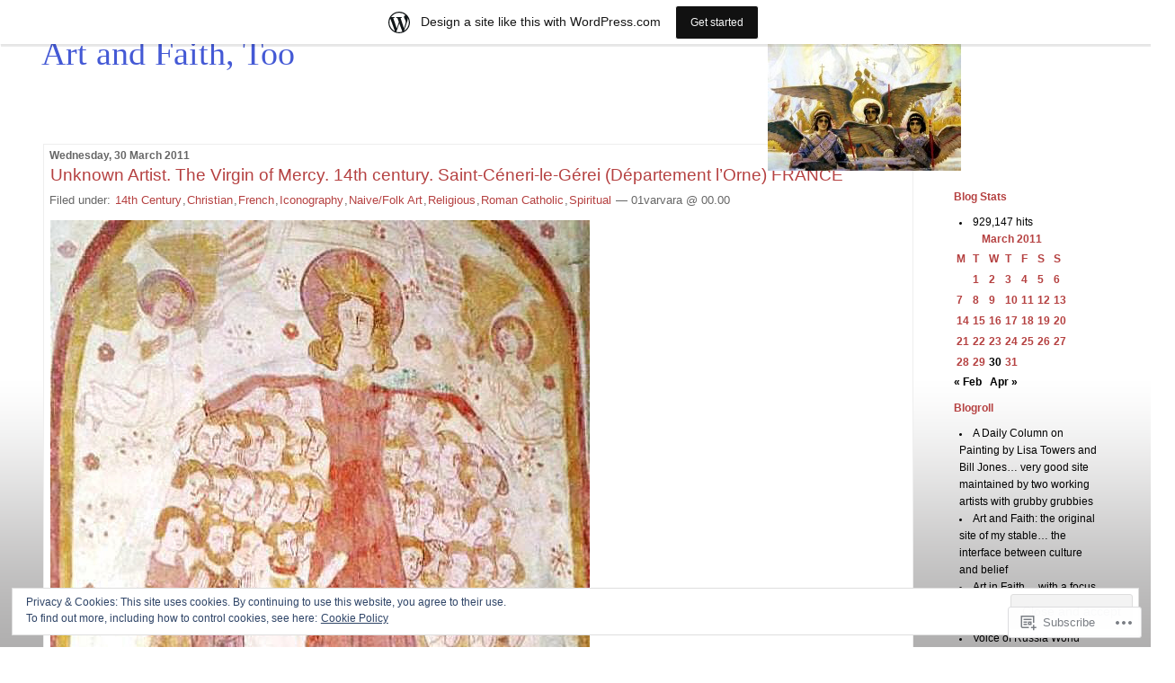

--- FILE ---
content_type: text/html; charset=UTF-8
request_url: https://03varvara.wordpress.com/2011/03/
body_size: 25547
content:
<!DOCTYPE html PUBLIC "-//W3C//DTD XHTML 1.0 Transitional//EN" "http://www.w3.org/TR/xhtml1/DTD/xhtml1-transitional.dtd">
<!--[if IE 7]>
<html id="ie7" xmlns="http://www.w3.org/1999/xhtml" lang="en">
<![endif]-->
<!--[if (gt IE 7) | (!IE)]><!-->
<html xmlns="http://www.w3.org/1999/xhtml" lang="en">
<!--<![endif]-->

<head profile="http://gmpg.org/xfn/11">
<meta http-equiv="Content-Type" content="text/html; charset=UTF-8" />
<title>March | 2011 | Art and Faith, Too</title>

	<style type="text/css" media="screen">
		@import url( https://s0.wp.com/wp-content/themes/pub/rubric/style.css );
	</style>

	<link rel="pingback" href="https://03varvara.wordpress.com/xmlrpc.php" />
	<meta name='robots' content='max-image-preview:large' />
<link rel='dns-prefetch' href='//s0.wp.com' />
<link rel='dns-prefetch' href='//af.pubmine.com' />
<link rel="alternate" type="application/rss+xml" title="Art and Faith, Too &raquo; Feed" href="https://03varvara.wordpress.com/feed/" />
<link rel="alternate" type="application/rss+xml" title="Art and Faith, Too &raquo; Comments Feed" href="https://03varvara.wordpress.com/comments/feed/" />
	<script type="text/javascript">
		/* <![CDATA[ */
		function addLoadEvent(func) {
			var oldonload = window.onload;
			if (typeof window.onload != 'function') {
				window.onload = func;
			} else {
				window.onload = function () {
					oldonload();
					func();
				}
			}
		}
		/* ]]> */
	</script>
	<link crossorigin='anonymous' rel='stylesheet' id='all-css-0-1' href='/_static/??/wp-content/mu-plugins/widgets/eu-cookie-law/templates/style.css,/wp-content/blog-plugins/marketing-bar/css/marketing-bar.css?m=1761640963j&cssminify=yes' type='text/css' media='all' />
<style id='wp-emoji-styles-inline-css'>

	img.wp-smiley, img.emoji {
		display: inline !important;
		border: none !important;
		box-shadow: none !important;
		height: 1em !important;
		width: 1em !important;
		margin: 0 0.07em !important;
		vertical-align: -0.1em !important;
		background: none !important;
		padding: 0 !important;
	}
/*# sourceURL=wp-emoji-styles-inline-css */
</style>
<link crossorigin='anonymous' rel='stylesheet' id='all-css-2-1' href='/wp-content/plugins/gutenberg-core/v22.2.0/build/styles/block-library/style.css?m=1764855221i&cssminify=yes' type='text/css' media='all' />
<style id='wp-block-library-inline-css'>
.has-text-align-justify {
	text-align:justify;
}
.has-text-align-justify{text-align:justify;}

/*# sourceURL=wp-block-library-inline-css */
</style><style id='global-styles-inline-css'>
:root{--wp--preset--aspect-ratio--square: 1;--wp--preset--aspect-ratio--4-3: 4/3;--wp--preset--aspect-ratio--3-4: 3/4;--wp--preset--aspect-ratio--3-2: 3/2;--wp--preset--aspect-ratio--2-3: 2/3;--wp--preset--aspect-ratio--16-9: 16/9;--wp--preset--aspect-ratio--9-16: 9/16;--wp--preset--color--black: #000000;--wp--preset--color--cyan-bluish-gray: #abb8c3;--wp--preset--color--white: #ffffff;--wp--preset--color--pale-pink: #f78da7;--wp--preset--color--vivid-red: #cf2e2e;--wp--preset--color--luminous-vivid-orange: #ff6900;--wp--preset--color--luminous-vivid-amber: #fcb900;--wp--preset--color--light-green-cyan: #7bdcb5;--wp--preset--color--vivid-green-cyan: #00d084;--wp--preset--color--pale-cyan-blue: #8ed1fc;--wp--preset--color--vivid-cyan-blue: #0693e3;--wp--preset--color--vivid-purple: #9b51e0;--wp--preset--gradient--vivid-cyan-blue-to-vivid-purple: linear-gradient(135deg,rgb(6,147,227) 0%,rgb(155,81,224) 100%);--wp--preset--gradient--light-green-cyan-to-vivid-green-cyan: linear-gradient(135deg,rgb(122,220,180) 0%,rgb(0,208,130) 100%);--wp--preset--gradient--luminous-vivid-amber-to-luminous-vivid-orange: linear-gradient(135deg,rgb(252,185,0) 0%,rgb(255,105,0) 100%);--wp--preset--gradient--luminous-vivid-orange-to-vivid-red: linear-gradient(135deg,rgb(255,105,0) 0%,rgb(207,46,46) 100%);--wp--preset--gradient--very-light-gray-to-cyan-bluish-gray: linear-gradient(135deg,rgb(238,238,238) 0%,rgb(169,184,195) 100%);--wp--preset--gradient--cool-to-warm-spectrum: linear-gradient(135deg,rgb(74,234,220) 0%,rgb(151,120,209) 20%,rgb(207,42,186) 40%,rgb(238,44,130) 60%,rgb(251,105,98) 80%,rgb(254,248,76) 100%);--wp--preset--gradient--blush-light-purple: linear-gradient(135deg,rgb(255,206,236) 0%,rgb(152,150,240) 100%);--wp--preset--gradient--blush-bordeaux: linear-gradient(135deg,rgb(254,205,165) 0%,rgb(254,45,45) 50%,rgb(107,0,62) 100%);--wp--preset--gradient--luminous-dusk: linear-gradient(135deg,rgb(255,203,112) 0%,rgb(199,81,192) 50%,rgb(65,88,208) 100%);--wp--preset--gradient--pale-ocean: linear-gradient(135deg,rgb(255,245,203) 0%,rgb(182,227,212) 50%,rgb(51,167,181) 100%);--wp--preset--gradient--electric-grass: linear-gradient(135deg,rgb(202,248,128) 0%,rgb(113,206,126) 100%);--wp--preset--gradient--midnight: linear-gradient(135deg,rgb(2,3,129) 0%,rgb(40,116,252) 100%);--wp--preset--font-size--small: 13px;--wp--preset--font-size--medium: 20px;--wp--preset--font-size--large: 36px;--wp--preset--font-size--x-large: 42px;--wp--preset--font-family--albert-sans: 'Albert Sans', sans-serif;--wp--preset--font-family--alegreya: Alegreya, serif;--wp--preset--font-family--arvo: Arvo, serif;--wp--preset--font-family--bodoni-moda: 'Bodoni Moda', serif;--wp--preset--font-family--bricolage-grotesque: 'Bricolage Grotesque', sans-serif;--wp--preset--font-family--cabin: Cabin, sans-serif;--wp--preset--font-family--chivo: Chivo, sans-serif;--wp--preset--font-family--commissioner: Commissioner, sans-serif;--wp--preset--font-family--cormorant: Cormorant, serif;--wp--preset--font-family--courier-prime: 'Courier Prime', monospace;--wp--preset--font-family--crimson-pro: 'Crimson Pro', serif;--wp--preset--font-family--dm-mono: 'DM Mono', monospace;--wp--preset--font-family--dm-sans: 'DM Sans', sans-serif;--wp--preset--font-family--dm-serif-display: 'DM Serif Display', serif;--wp--preset--font-family--domine: Domine, serif;--wp--preset--font-family--eb-garamond: 'EB Garamond', serif;--wp--preset--font-family--epilogue: Epilogue, sans-serif;--wp--preset--font-family--fahkwang: Fahkwang, sans-serif;--wp--preset--font-family--figtree: Figtree, sans-serif;--wp--preset--font-family--fira-sans: 'Fira Sans', sans-serif;--wp--preset--font-family--fjalla-one: 'Fjalla One', sans-serif;--wp--preset--font-family--fraunces: Fraunces, serif;--wp--preset--font-family--gabarito: Gabarito, system-ui;--wp--preset--font-family--ibm-plex-mono: 'IBM Plex Mono', monospace;--wp--preset--font-family--ibm-plex-sans: 'IBM Plex Sans', sans-serif;--wp--preset--font-family--ibarra-real-nova: 'Ibarra Real Nova', serif;--wp--preset--font-family--instrument-serif: 'Instrument Serif', serif;--wp--preset--font-family--inter: Inter, sans-serif;--wp--preset--font-family--josefin-sans: 'Josefin Sans', sans-serif;--wp--preset--font-family--jost: Jost, sans-serif;--wp--preset--font-family--libre-baskerville: 'Libre Baskerville', serif;--wp--preset--font-family--libre-franklin: 'Libre Franklin', sans-serif;--wp--preset--font-family--literata: Literata, serif;--wp--preset--font-family--lora: Lora, serif;--wp--preset--font-family--merriweather: Merriweather, serif;--wp--preset--font-family--montserrat: Montserrat, sans-serif;--wp--preset--font-family--newsreader: Newsreader, serif;--wp--preset--font-family--noto-sans-mono: 'Noto Sans Mono', sans-serif;--wp--preset--font-family--nunito: Nunito, sans-serif;--wp--preset--font-family--open-sans: 'Open Sans', sans-serif;--wp--preset--font-family--overpass: Overpass, sans-serif;--wp--preset--font-family--pt-serif: 'PT Serif', serif;--wp--preset--font-family--petrona: Petrona, serif;--wp--preset--font-family--piazzolla: Piazzolla, serif;--wp--preset--font-family--playfair-display: 'Playfair Display', serif;--wp--preset--font-family--plus-jakarta-sans: 'Plus Jakarta Sans', sans-serif;--wp--preset--font-family--poppins: Poppins, sans-serif;--wp--preset--font-family--raleway: Raleway, sans-serif;--wp--preset--font-family--roboto: Roboto, sans-serif;--wp--preset--font-family--roboto-slab: 'Roboto Slab', serif;--wp--preset--font-family--rubik: Rubik, sans-serif;--wp--preset--font-family--rufina: Rufina, serif;--wp--preset--font-family--sora: Sora, sans-serif;--wp--preset--font-family--source-sans-3: 'Source Sans 3', sans-serif;--wp--preset--font-family--source-serif-4: 'Source Serif 4', serif;--wp--preset--font-family--space-mono: 'Space Mono', monospace;--wp--preset--font-family--syne: Syne, sans-serif;--wp--preset--font-family--texturina: Texturina, serif;--wp--preset--font-family--urbanist: Urbanist, sans-serif;--wp--preset--font-family--work-sans: 'Work Sans', sans-serif;--wp--preset--spacing--20: 0.44rem;--wp--preset--spacing--30: 0.67rem;--wp--preset--spacing--40: 1rem;--wp--preset--spacing--50: 1.5rem;--wp--preset--spacing--60: 2.25rem;--wp--preset--spacing--70: 3.38rem;--wp--preset--spacing--80: 5.06rem;--wp--preset--shadow--natural: 6px 6px 9px rgba(0, 0, 0, 0.2);--wp--preset--shadow--deep: 12px 12px 50px rgba(0, 0, 0, 0.4);--wp--preset--shadow--sharp: 6px 6px 0px rgba(0, 0, 0, 0.2);--wp--preset--shadow--outlined: 6px 6px 0px -3px rgb(255, 255, 255), 6px 6px rgb(0, 0, 0);--wp--preset--shadow--crisp: 6px 6px 0px rgb(0, 0, 0);}:where(.is-layout-flex){gap: 0.5em;}:where(.is-layout-grid){gap: 0.5em;}body .is-layout-flex{display: flex;}.is-layout-flex{flex-wrap: wrap;align-items: center;}.is-layout-flex > :is(*, div){margin: 0;}body .is-layout-grid{display: grid;}.is-layout-grid > :is(*, div){margin: 0;}:where(.wp-block-columns.is-layout-flex){gap: 2em;}:where(.wp-block-columns.is-layout-grid){gap: 2em;}:where(.wp-block-post-template.is-layout-flex){gap: 1.25em;}:where(.wp-block-post-template.is-layout-grid){gap: 1.25em;}.has-black-color{color: var(--wp--preset--color--black) !important;}.has-cyan-bluish-gray-color{color: var(--wp--preset--color--cyan-bluish-gray) !important;}.has-white-color{color: var(--wp--preset--color--white) !important;}.has-pale-pink-color{color: var(--wp--preset--color--pale-pink) !important;}.has-vivid-red-color{color: var(--wp--preset--color--vivid-red) !important;}.has-luminous-vivid-orange-color{color: var(--wp--preset--color--luminous-vivid-orange) !important;}.has-luminous-vivid-amber-color{color: var(--wp--preset--color--luminous-vivid-amber) !important;}.has-light-green-cyan-color{color: var(--wp--preset--color--light-green-cyan) !important;}.has-vivid-green-cyan-color{color: var(--wp--preset--color--vivid-green-cyan) !important;}.has-pale-cyan-blue-color{color: var(--wp--preset--color--pale-cyan-blue) !important;}.has-vivid-cyan-blue-color{color: var(--wp--preset--color--vivid-cyan-blue) !important;}.has-vivid-purple-color{color: var(--wp--preset--color--vivid-purple) !important;}.has-black-background-color{background-color: var(--wp--preset--color--black) !important;}.has-cyan-bluish-gray-background-color{background-color: var(--wp--preset--color--cyan-bluish-gray) !important;}.has-white-background-color{background-color: var(--wp--preset--color--white) !important;}.has-pale-pink-background-color{background-color: var(--wp--preset--color--pale-pink) !important;}.has-vivid-red-background-color{background-color: var(--wp--preset--color--vivid-red) !important;}.has-luminous-vivid-orange-background-color{background-color: var(--wp--preset--color--luminous-vivid-orange) !important;}.has-luminous-vivid-amber-background-color{background-color: var(--wp--preset--color--luminous-vivid-amber) !important;}.has-light-green-cyan-background-color{background-color: var(--wp--preset--color--light-green-cyan) !important;}.has-vivid-green-cyan-background-color{background-color: var(--wp--preset--color--vivid-green-cyan) !important;}.has-pale-cyan-blue-background-color{background-color: var(--wp--preset--color--pale-cyan-blue) !important;}.has-vivid-cyan-blue-background-color{background-color: var(--wp--preset--color--vivid-cyan-blue) !important;}.has-vivid-purple-background-color{background-color: var(--wp--preset--color--vivid-purple) !important;}.has-black-border-color{border-color: var(--wp--preset--color--black) !important;}.has-cyan-bluish-gray-border-color{border-color: var(--wp--preset--color--cyan-bluish-gray) !important;}.has-white-border-color{border-color: var(--wp--preset--color--white) !important;}.has-pale-pink-border-color{border-color: var(--wp--preset--color--pale-pink) !important;}.has-vivid-red-border-color{border-color: var(--wp--preset--color--vivid-red) !important;}.has-luminous-vivid-orange-border-color{border-color: var(--wp--preset--color--luminous-vivid-orange) !important;}.has-luminous-vivid-amber-border-color{border-color: var(--wp--preset--color--luminous-vivid-amber) !important;}.has-light-green-cyan-border-color{border-color: var(--wp--preset--color--light-green-cyan) !important;}.has-vivid-green-cyan-border-color{border-color: var(--wp--preset--color--vivid-green-cyan) !important;}.has-pale-cyan-blue-border-color{border-color: var(--wp--preset--color--pale-cyan-blue) !important;}.has-vivid-cyan-blue-border-color{border-color: var(--wp--preset--color--vivid-cyan-blue) !important;}.has-vivid-purple-border-color{border-color: var(--wp--preset--color--vivid-purple) !important;}.has-vivid-cyan-blue-to-vivid-purple-gradient-background{background: var(--wp--preset--gradient--vivid-cyan-blue-to-vivid-purple) !important;}.has-light-green-cyan-to-vivid-green-cyan-gradient-background{background: var(--wp--preset--gradient--light-green-cyan-to-vivid-green-cyan) !important;}.has-luminous-vivid-amber-to-luminous-vivid-orange-gradient-background{background: var(--wp--preset--gradient--luminous-vivid-amber-to-luminous-vivid-orange) !important;}.has-luminous-vivid-orange-to-vivid-red-gradient-background{background: var(--wp--preset--gradient--luminous-vivid-orange-to-vivid-red) !important;}.has-very-light-gray-to-cyan-bluish-gray-gradient-background{background: var(--wp--preset--gradient--very-light-gray-to-cyan-bluish-gray) !important;}.has-cool-to-warm-spectrum-gradient-background{background: var(--wp--preset--gradient--cool-to-warm-spectrum) !important;}.has-blush-light-purple-gradient-background{background: var(--wp--preset--gradient--blush-light-purple) !important;}.has-blush-bordeaux-gradient-background{background: var(--wp--preset--gradient--blush-bordeaux) !important;}.has-luminous-dusk-gradient-background{background: var(--wp--preset--gradient--luminous-dusk) !important;}.has-pale-ocean-gradient-background{background: var(--wp--preset--gradient--pale-ocean) !important;}.has-electric-grass-gradient-background{background: var(--wp--preset--gradient--electric-grass) !important;}.has-midnight-gradient-background{background: var(--wp--preset--gradient--midnight) !important;}.has-small-font-size{font-size: var(--wp--preset--font-size--small) !important;}.has-medium-font-size{font-size: var(--wp--preset--font-size--medium) !important;}.has-large-font-size{font-size: var(--wp--preset--font-size--large) !important;}.has-x-large-font-size{font-size: var(--wp--preset--font-size--x-large) !important;}.has-albert-sans-font-family{font-family: var(--wp--preset--font-family--albert-sans) !important;}.has-alegreya-font-family{font-family: var(--wp--preset--font-family--alegreya) !important;}.has-arvo-font-family{font-family: var(--wp--preset--font-family--arvo) !important;}.has-bodoni-moda-font-family{font-family: var(--wp--preset--font-family--bodoni-moda) !important;}.has-bricolage-grotesque-font-family{font-family: var(--wp--preset--font-family--bricolage-grotesque) !important;}.has-cabin-font-family{font-family: var(--wp--preset--font-family--cabin) !important;}.has-chivo-font-family{font-family: var(--wp--preset--font-family--chivo) !important;}.has-commissioner-font-family{font-family: var(--wp--preset--font-family--commissioner) !important;}.has-cormorant-font-family{font-family: var(--wp--preset--font-family--cormorant) !important;}.has-courier-prime-font-family{font-family: var(--wp--preset--font-family--courier-prime) !important;}.has-crimson-pro-font-family{font-family: var(--wp--preset--font-family--crimson-pro) !important;}.has-dm-mono-font-family{font-family: var(--wp--preset--font-family--dm-mono) !important;}.has-dm-sans-font-family{font-family: var(--wp--preset--font-family--dm-sans) !important;}.has-dm-serif-display-font-family{font-family: var(--wp--preset--font-family--dm-serif-display) !important;}.has-domine-font-family{font-family: var(--wp--preset--font-family--domine) !important;}.has-eb-garamond-font-family{font-family: var(--wp--preset--font-family--eb-garamond) !important;}.has-epilogue-font-family{font-family: var(--wp--preset--font-family--epilogue) !important;}.has-fahkwang-font-family{font-family: var(--wp--preset--font-family--fahkwang) !important;}.has-figtree-font-family{font-family: var(--wp--preset--font-family--figtree) !important;}.has-fira-sans-font-family{font-family: var(--wp--preset--font-family--fira-sans) !important;}.has-fjalla-one-font-family{font-family: var(--wp--preset--font-family--fjalla-one) !important;}.has-fraunces-font-family{font-family: var(--wp--preset--font-family--fraunces) !important;}.has-gabarito-font-family{font-family: var(--wp--preset--font-family--gabarito) !important;}.has-ibm-plex-mono-font-family{font-family: var(--wp--preset--font-family--ibm-plex-mono) !important;}.has-ibm-plex-sans-font-family{font-family: var(--wp--preset--font-family--ibm-plex-sans) !important;}.has-ibarra-real-nova-font-family{font-family: var(--wp--preset--font-family--ibarra-real-nova) !important;}.has-instrument-serif-font-family{font-family: var(--wp--preset--font-family--instrument-serif) !important;}.has-inter-font-family{font-family: var(--wp--preset--font-family--inter) !important;}.has-josefin-sans-font-family{font-family: var(--wp--preset--font-family--josefin-sans) !important;}.has-jost-font-family{font-family: var(--wp--preset--font-family--jost) !important;}.has-libre-baskerville-font-family{font-family: var(--wp--preset--font-family--libre-baskerville) !important;}.has-libre-franklin-font-family{font-family: var(--wp--preset--font-family--libre-franklin) !important;}.has-literata-font-family{font-family: var(--wp--preset--font-family--literata) !important;}.has-lora-font-family{font-family: var(--wp--preset--font-family--lora) !important;}.has-merriweather-font-family{font-family: var(--wp--preset--font-family--merriweather) !important;}.has-montserrat-font-family{font-family: var(--wp--preset--font-family--montserrat) !important;}.has-newsreader-font-family{font-family: var(--wp--preset--font-family--newsreader) !important;}.has-noto-sans-mono-font-family{font-family: var(--wp--preset--font-family--noto-sans-mono) !important;}.has-nunito-font-family{font-family: var(--wp--preset--font-family--nunito) !important;}.has-open-sans-font-family{font-family: var(--wp--preset--font-family--open-sans) !important;}.has-overpass-font-family{font-family: var(--wp--preset--font-family--overpass) !important;}.has-pt-serif-font-family{font-family: var(--wp--preset--font-family--pt-serif) !important;}.has-petrona-font-family{font-family: var(--wp--preset--font-family--petrona) !important;}.has-piazzolla-font-family{font-family: var(--wp--preset--font-family--piazzolla) !important;}.has-playfair-display-font-family{font-family: var(--wp--preset--font-family--playfair-display) !important;}.has-plus-jakarta-sans-font-family{font-family: var(--wp--preset--font-family--plus-jakarta-sans) !important;}.has-poppins-font-family{font-family: var(--wp--preset--font-family--poppins) !important;}.has-raleway-font-family{font-family: var(--wp--preset--font-family--raleway) !important;}.has-roboto-font-family{font-family: var(--wp--preset--font-family--roboto) !important;}.has-roboto-slab-font-family{font-family: var(--wp--preset--font-family--roboto-slab) !important;}.has-rubik-font-family{font-family: var(--wp--preset--font-family--rubik) !important;}.has-rufina-font-family{font-family: var(--wp--preset--font-family--rufina) !important;}.has-sora-font-family{font-family: var(--wp--preset--font-family--sora) !important;}.has-source-sans-3-font-family{font-family: var(--wp--preset--font-family--source-sans-3) !important;}.has-source-serif-4-font-family{font-family: var(--wp--preset--font-family--source-serif-4) !important;}.has-space-mono-font-family{font-family: var(--wp--preset--font-family--space-mono) !important;}.has-syne-font-family{font-family: var(--wp--preset--font-family--syne) !important;}.has-texturina-font-family{font-family: var(--wp--preset--font-family--texturina) !important;}.has-urbanist-font-family{font-family: var(--wp--preset--font-family--urbanist) !important;}.has-work-sans-font-family{font-family: var(--wp--preset--font-family--work-sans) !important;}
/*# sourceURL=global-styles-inline-css */
</style>

<style id='classic-theme-styles-inline-css'>
/*! This file is auto-generated */
.wp-block-button__link{color:#fff;background-color:#32373c;border-radius:9999px;box-shadow:none;text-decoration:none;padding:calc(.667em + 2px) calc(1.333em + 2px);font-size:1.125em}.wp-block-file__button{background:#32373c;color:#fff;text-decoration:none}
/*# sourceURL=/wp-includes/css/classic-themes.min.css */
</style>
<link crossorigin='anonymous' rel='stylesheet' id='all-css-4-1' href='/_static/??-eJx9kEsOwjAMRC+EE6UgKAvEWdrUhEB+il0Kt8dF4rfpxhpb8zyy9VTA5sSYWJcwOp9I29yHbK+kG2VaZYB8LAGh4k1t9OCJPw4gfgRUlmilfxbFEb67Kso8lo5nR8TBdxgwim0Jm/zgkAWntwbG+zJSJAb6vlQkAqnRjxH4LFm0xFWUW5xI90r7tkuQwwzygY59Tn8NnELn64we48FsW9Oum2a/uzwBl9eFkw==&cssminify=yes' type='text/css' media='all' />
<style id='jetpack-global-styles-frontend-style-inline-css'>
:root { --font-headings: unset; --font-base: unset; --font-headings-default: -apple-system,BlinkMacSystemFont,"Segoe UI",Roboto,Oxygen-Sans,Ubuntu,Cantarell,"Helvetica Neue",sans-serif; --font-base-default: -apple-system,BlinkMacSystemFont,"Segoe UI",Roboto,Oxygen-Sans,Ubuntu,Cantarell,"Helvetica Neue",sans-serif;}
/*# sourceURL=jetpack-global-styles-frontend-style-inline-css */
</style>
<link crossorigin='anonymous' rel='stylesheet' id='all-css-6-1' href='/wp-content/themes/h4/global.css?m=1420737423i&cssminify=yes' type='text/css' media='all' />
<script type="text/javascript" id="wpcom-actionbar-placeholder-js-extra">
/* <![CDATA[ */
var actionbardata = {"siteID":"14270530","postID":"0","siteURL":"https://03varvara.wordpress.com","xhrURL":"https://03varvara.wordpress.com/wp-admin/admin-ajax.php","nonce":"8d63a61e57","isLoggedIn":"","statusMessage":"","subsEmailDefault":"instantly","proxyScriptUrl":"https://s0.wp.com/wp-content/js/wpcom-proxy-request.js?m=1513050504i&amp;ver=20211021","i18n":{"followedText":"New posts from this site will now appear in your \u003Ca href=\"https://wordpress.com/reader\"\u003EReader\u003C/a\u003E","foldBar":"Collapse this bar","unfoldBar":"Expand this bar","shortLinkCopied":"Shortlink copied to clipboard."}};
//# sourceURL=wpcom-actionbar-placeholder-js-extra
/* ]]> */
</script>
<script type="text/javascript" id="jetpack-mu-wpcom-settings-js-before">
/* <![CDATA[ */
var JETPACK_MU_WPCOM_SETTINGS = {"assetsUrl":"https://s0.wp.com/wp-content/mu-plugins/jetpack-mu-wpcom-plugin/sun/jetpack_vendor/automattic/jetpack-mu-wpcom/src/build/"};
//# sourceURL=jetpack-mu-wpcom-settings-js-before
/* ]]> */
</script>
<script crossorigin='anonymous' type='text/javascript'  src='/_static/??/wp-content/js/rlt-proxy.js,/wp-content/blog-plugins/wordads-classes/js/cmp/v2/cmp-non-gdpr.js?m=1720530689j'></script>
<script type="text/javascript" id="rlt-proxy-js-after">
/* <![CDATA[ */
	rltInitialize( {"token":null,"iframeOrigins":["https:\/\/widgets.wp.com"]} );
//# sourceURL=rlt-proxy-js-after
/* ]]> */
</script>
<link rel="EditURI" type="application/rsd+xml" title="RSD" href="https://03varvara.wordpress.com/xmlrpc.php?rsd" />
<meta name="generator" content="WordPress.com" />

<!-- Jetpack Open Graph Tags -->
<meta property="og:type" content="website" />
<meta property="og:title" content="March 2011 &#8211; Art and Faith, Too" />
<meta property="og:site_name" content="Art and Faith, Too" />
<meta property="og:image" content="https://secure.gravatar.com/blavatar/6f234582eb2c7a735b8c0a12763826c5c1579ff6d7282888483af6583bbfd4e6?s=200&#038;ts=1768966597" />
<meta property="og:image:width" content="200" />
<meta property="og:image:height" content="200" />
<meta property="og:image:alt" content="" />
<meta property="og:locale" content="en_US" />
<meta property="fb:app_id" content="249643311490" />

<!-- End Jetpack Open Graph Tags -->
<link rel="shortcut icon" type="image/x-icon" href="https://secure.gravatar.com/blavatar/6f234582eb2c7a735b8c0a12763826c5c1579ff6d7282888483af6583bbfd4e6?s=32" sizes="16x16" />
<link rel="icon" type="image/x-icon" href="https://secure.gravatar.com/blavatar/6f234582eb2c7a735b8c0a12763826c5c1579ff6d7282888483af6583bbfd4e6?s=32" sizes="16x16" />
<link rel="apple-touch-icon" href="https://secure.gravatar.com/blavatar/6f234582eb2c7a735b8c0a12763826c5c1579ff6d7282888483af6583bbfd4e6?s=114" />
<link rel='openid.server' href='https://03varvara.wordpress.com/?openidserver=1' />
<link rel='openid.delegate' href='https://03varvara.wordpress.com/' />
<link rel="search" type="application/opensearchdescription+xml" href="https://03varvara.wordpress.com/osd.xml" title="Art and Faith, Too" />
<link rel="search" type="application/opensearchdescription+xml" href="https://s1.wp.com/opensearch.xml" title="WordPress.com" />
		<style id="wpcom-hotfix-masterbar-style">
			@media screen and (min-width: 783px) {
				#wpadminbar .quicklinks li#wp-admin-bar-my-account.with-avatar > a img {
					margin-top: 5px;
				}
			}
		</style>
		<meta name="description" content="4 posts published by 01varvara during March 2011" />
<style type="text/css">
#header{
	background: url(https://03varvara.wordpress.com/wp-content/uploads/2010/06/cropped-viktor-vasnetsov-rejoice-in-the-lord-o-ye-righteous-panel-2-of-the-triptych-18961.jpg) no-repeat top right;
}
#header a {
	color:#4459d5;
}
</style>
<script type="text/javascript">
/* <![CDATA[ */
var wa_client = {}; wa_client.cmd = []; wa_client.config = { 'blog_id': 14270530, 'blog_language': 'en', 'is_wordads': false, 'hosting_type': 0, 'afp_account_id': null, 'afp_host_id': 5038568878849053, 'theme': 'pub/rubric', '_': { 'title': 'Advertisement', 'privacy_settings': 'Privacy Settings' }, 'formats': [ 'belowpost', 'bottom_sticky', 'sidebar_sticky_right', 'sidebar', 'gutenberg_rectangle', 'gutenberg_leaderboard', 'gutenberg_mobile_leaderboard', 'gutenberg_skyscraper' ] };
/* ]]> */
</script>
		<script type="text/javascript">

			window.doNotSellCallback = function() {

				var linkElements = [
					'a[href="https://wordpress.com/?ref=footer_blog"]',
					'a[href="https://wordpress.com/?ref=footer_website"]',
					'a[href="https://wordpress.com/?ref=vertical_footer"]',
					'a[href^="https://wordpress.com/?ref=footer_segment_"]',
				].join(',');

				var dnsLink = document.createElement( 'a' );
				dnsLink.href = 'https://wordpress.com/advertising-program-optout/';
				dnsLink.classList.add( 'do-not-sell-link' );
				dnsLink.rel = 'nofollow';
				dnsLink.style.marginLeft = '0.5em';
				dnsLink.textContent = 'Do Not Sell or Share My Personal Information';

				var creditLinks = document.querySelectorAll( linkElements );

				if ( 0 === creditLinks.length ) {
					return false;
				}

				Array.prototype.forEach.call( creditLinks, function( el ) {
					el.insertAdjacentElement( 'afterend', dnsLink );
				});

				return true;
			};

		</script>
		<script type="text/javascript">
	window.google_analytics_uacct = "UA-52447-2";
</script>

<script type="text/javascript">
	var _gaq = _gaq || [];
	_gaq.push(['_setAccount', 'UA-52447-2']);
	_gaq.push(['_gat._anonymizeIp']);
	_gaq.push(['_setDomainName', 'wordpress.com']);
	_gaq.push(['_initData']);
	_gaq.push(['_trackPageview']);

	(function() {
		var ga = document.createElement('script'); ga.type = 'text/javascript'; ga.async = true;
		ga.src = ('https:' == document.location.protocol ? 'https://ssl' : 'http://www') + '.google-analytics.com/ga.js';
		(document.getElementsByTagName('head')[0] || document.getElementsByTagName('body')[0]).appendChild(ga);
	})();
</script>
<link crossorigin='anonymous' rel='stylesheet' id='all-css-0-3' href='/_static/??-eJyVjssKwkAMRX/INowP1IX4KdKmg6SdScJkQn+/FR/gTpfncjhcmLVB4Rq5QvZGk9+JDcZYtcPpxWDOcCNG6JPgZGAzaSwtmm3g50CWwVM0wK6IW0wf5z382XseckrDir1hIa0kq/tFbSZ+hK/5Eo6H3fkU9mE7Lr2lXSA=&cssminify=yes' type='text/css' media='all' />
</head>

<body class="archive date wp-theme-pubrubric customizer-styles-applied jetpack-reblog-enabled has-marketing-bar has-marketing-bar-theme-rubric">
<div id="rap">
<h1 id="header"><a href="https://03varvara.wordpress.com/">Art and Faith, Too</a></h1>

<div id="content">
<!-- end header -->


<h2>Wednesday, 30 March 2011</h2>
<div class="post-4476 post type-post status-publish format-standard hentry category-14th-century category-christian category-french category-iconography category-naivefolk-art category-religious category-roman-catholic category-spiritual" id="post-4476">
	 <h3 class="storytitle">
			<a href="https://03varvara.wordpress.com/2011/03/30/unknown-artist-the-virgin-of-mercy-14th-century-saint-ceneri-le-gerei-departement-lorne-france/" rel="bookmark">Unknown Artist. The Virgin of Mercy. 14th century. Saint-Céneri-le-Gérei (Département l&#8217;Orne)&nbsp;FRANCE</a>
		 </h3>
	<div class="meta">Filed under:  <a href="https://03varvara.wordpress.com/category/14th-century/" rel="category tag">14th Century</a>,<a href="https://03varvara.wordpress.com/category/christian/" rel="category tag">Christian</a>,<a href="https://03varvara.wordpress.com/category/french/" rel="category tag">French</a>,<a href="https://03varvara.wordpress.com/category/iconography/" rel="category tag">Iconography</a>,<a href="https://03varvara.wordpress.com/category/naivefolk-art/" rel="category tag">Naive/Folk Art</a>,<a href="https://03varvara.wordpress.com/category/religious/" rel="category tag">Religious</a>,<a href="https://03varvara.wordpress.com/category/roman-catholic/" rel="category tag">Roman Catholic</a>,<a href="https://03varvara.wordpress.com/category/spiritual/" rel="category tag">Spiritual</a> &#8212; 01varvara @ 00.00 <br /></div>

	<div class="storycontent">
		<p><a href="https://03varvara.wordpress.com/2011/03/30/unknown-artist-the-virgin-of-mercy-14th-century-saint-ceneri-le-gerei-departement-lorne-france/unknown-artist-the-virgin-of-mercy-saint-ceneri-le-gerei-departement-lorne-fr-14th-century/" rel="attachment wp-att-4477"><img data-attachment-id="4477" data-permalink="https://03varvara.wordpress.com/2011/03/30/unknown-artist-the-virgin-of-mercy-14th-century-saint-ceneri-le-gerei-departement-lorne-france/unknown-artist-the-virgin-of-mercy-saint-ceneri-le-gerei-departement-lorne-fr-14th-century/" data-orig-file="https://03varvara.wordpress.com/wp-content/uploads/2011/03/unknown-artist-the-virgin-of-mercy-saint-cc3a9neri-le-gc3a9rei-dc3a9partement-lorne-fr-14th-century.jpg" data-orig-size="600,600" data-comments-opened="0" data-image-meta="{&quot;aperture&quot;:&quot;0&quot;,&quot;credit&quot;:&quot;&quot;,&quot;camera&quot;:&quot;&quot;,&quot;caption&quot;:&quot;&quot;,&quot;created_timestamp&quot;:&quot;0&quot;,&quot;copyright&quot;:&quot;&quot;,&quot;focal_length&quot;:&quot;0&quot;,&quot;iso&quot;:&quot;0&quot;,&quot;shutter_speed&quot;:&quot;0&quot;,&quot;title&quot;:&quot;&quot;}" data-image-title="Unknown Artist. The Virgin of Mercy. Saint-Céneri-le-Gérei (Département l&amp;#8217;Orne) FR. 14th century" data-image-description="" data-image-caption="" data-medium-file="https://03varvara.wordpress.com/wp-content/uploads/2011/03/unknown-artist-the-virgin-of-mercy-saint-cc3a9neri-le-gc3a9rei-dc3a9partement-lorne-fr-14th-century.jpg?w=600" data-large-file="https://03varvara.wordpress.com/wp-content/uploads/2011/03/unknown-artist-the-virgin-of-mercy-saint-cc3a9neri-le-gc3a9rei-dc3a9partement-lorne-fr-14th-century.jpg?w=600" class="alignnone size-full wp-image-4477" title="Unknown Artist. The Virgin of Mercy. Saint-Céneri-le-Gérei (Département l'Orne) FR. 14th century" src="https://03varvara.wordpress.com/wp-content/uploads/2011/03/unknown-artist-the-virgin-of-mercy-saint-cc3a9neri-le-gc3a9rei-dc3a9partement-lorne-fr-14th-century.jpg?w=600&#038;h=600" alt="" width="600" height="600" srcset="https://03varvara.wordpress.com/wp-content/uploads/2011/03/unknown-artist-the-virgin-of-mercy-saint-cc3a9neri-le-gc3a9rei-dc3a9partement-lorne-fr-14th-century.jpg 600w, https://03varvara.wordpress.com/wp-content/uploads/2011/03/unknown-artist-the-virgin-of-mercy-saint-cc3a9neri-le-gc3a9rei-dc3a9partement-lorne-fr-14th-century.jpg?w=150&amp;h=150 150w" sizes="(max-width: 600px) 100vw, 600px" /></a></p>
<h3><em>The Virgin of Mercy</em></h3>
<h3>Unknown Artist</h3>
<p><strong>14th century</strong></p>
<p><strong>Saint-Céneri-le-Gérei (Département l&#8217;Orne) FRANCE</strong></p>
	</div>

	<div class="feedback">
                        <span>Comments Off<span class="screen-reader-text"> on Unknown Artist. The Virgin of Mercy. 14th century. Saint-Céneri-le-Gérei (Département l&#8217;Orne)&nbsp;FRANCE</span></span>	</div>

</div>




<div class="post-4472 post type-post status-publish format-standard hentry category-16th-century category-christian category-fine-art category-iconography category-religious category-roman-catholic category-spiritual" id="post-4472">
	 <h3 class="storytitle">
			<a href="https://03varvara.wordpress.com/2011/03/30/unknown-artist-the-virgin-of-mercy-circa-1500-tympanum-of-the-church-of-the-assumption-kajov-okres-cesky-krumlov-jihocesky-kraj-czechia/" rel="bookmark">Unknown Artist. The Virgin of Mercy. circa 1500. Tympanum of  the Church of the Assumption (Kájov (Okres Český Krumlov. Jihočeský Kraj)&nbsp;CZECHIA)</a>
		 </h3>
	<div class="meta">Filed under:  <a href="https://03varvara.wordpress.com/category/16th-century/" rel="category tag">16th Century</a>,<a href="https://03varvara.wordpress.com/category/christian/" rel="category tag">Christian</a>,<a href="https://03varvara.wordpress.com/category/fine-art/" rel="category tag">Fine Art</a>,<a href="https://03varvara.wordpress.com/category/iconography/" rel="category tag">Iconography</a>,<a href="https://03varvara.wordpress.com/category/religious/" rel="category tag">Religious</a>,<a href="https://03varvara.wordpress.com/category/roman-catholic/" rel="category tag">Roman Catholic</a>,<a href="https://03varvara.wordpress.com/category/spiritual/" rel="category tag">Spiritual</a> &#8212; 01varvara @ 00.00 <br /></div>

	<div class="storycontent">
		<p><a rel="attachment wp-att-4473" href="https://03varvara.wordpress.com/2011/03/30/unknown-artist-the-virgin-of-mercy-circa-1500-tympanum-of-the-church-of-the-assumption-kajov-okres-cesky-krumlov-jihocesky-kraj-czechia/unknown-artist-the-virgin-of-mercy-tympanum-of-the-church-of-the-assumption-kajov-cz-circa-1500/"><img data-attachment-id="4473" data-permalink="https://03varvara.wordpress.com/2011/03/30/unknown-artist-the-virgin-of-mercy-circa-1500-tympanum-of-the-church-of-the-assumption-kajov-okres-cesky-krumlov-jihocesky-kraj-czechia/unknown-artist-the-virgin-of-mercy-tympanum-of-the-church-of-the-assumption-kajov-cz-circa-1500/" data-orig-file="https://03varvara.wordpress.com/wp-content/uploads/2011/03/unknown-artist-the-virgin-of-mercy-tympanum-of-the-church-of-the-assumption-kc3a1jov-cz-circa-1500.jpg" data-orig-size="1000,640" data-comments-opened="0" data-image-meta="{&quot;aperture&quot;:&quot;0&quot;,&quot;credit&quot;:&quot;&quot;,&quot;camera&quot;:&quot;&quot;,&quot;caption&quot;:&quot;&quot;,&quot;created_timestamp&quot;:&quot;0&quot;,&quot;copyright&quot;:&quot;&quot;,&quot;focal_length&quot;:&quot;0&quot;,&quot;iso&quot;:&quot;0&quot;,&quot;shutter_speed&quot;:&quot;0&quot;,&quot;title&quot;:&quot;&quot;}" data-image-title="Unknown Artist. The Virgin of Mercy. Tympanum of  the Church of the Assumption (Kájov CZ). circa 1500" data-image-description="" data-image-caption="" data-medium-file="https://03varvara.wordpress.com/wp-content/uploads/2011/03/unknown-artist-the-virgin-of-mercy-tympanum-of-the-church-of-the-assumption-kc3a1jov-cz-circa-1500.jpg?w=1000" data-large-file="https://03varvara.wordpress.com/wp-content/uploads/2011/03/unknown-artist-the-virgin-of-mercy-tympanum-of-the-church-of-the-assumption-kc3a1jov-cz-circa-1500.jpg?w=1000" class="alignnone size-full wp-image-4473" title="Unknown Artist. The Virgin of Mercy. Tympanum of  the Church of the Assumption (Kájov CZ). circa 1500" src="https://03varvara.wordpress.com/wp-content/uploads/2011/03/unknown-artist-the-virgin-of-mercy-tympanum-of-the-church-of-the-assumption-kc3a1jov-cz-circa-1500.jpg?w=1000&#038;h=640" alt="" width="1000" height="640" srcset="https://03varvara.wordpress.com/wp-content/uploads/2011/03/unknown-artist-the-virgin-of-mercy-tympanum-of-the-church-of-the-assumption-kc3a1jov-cz-circa-1500.jpg 1000w, https://03varvara.wordpress.com/wp-content/uploads/2011/03/unknown-artist-the-virgin-of-mercy-tympanum-of-the-church-of-the-assumption-kc3a1jov-cz-circa-1500.jpg?w=150&amp;h=96 150w, https://03varvara.wordpress.com/wp-content/uploads/2011/03/unknown-artist-the-virgin-of-mercy-tympanum-of-the-church-of-the-assumption-kc3a1jov-cz-circa-1500.jpg?w=768&amp;h=492 768w" sizes="(max-width: 1000px) 100vw, 1000px" /></a></p>
<h3><em>The Virgin of Mercy</em></h3>
<h3>Unknown Artist</h3>
<p style="text-align:justify;"><strong>circa 1500</strong></p>
<p style="text-align:justify;"><strong>Tympanum of  the Church of the Assumption (Kájov (Okres Český Krumlov. Jihočeský Kraj) CZECHIA)</strong></p>
	</div>

	<div class="feedback">
                        <span>Comments Off<span class="screen-reader-text"> on Unknown Artist. The Virgin of Mercy. circa 1500. Tympanum of  the Church of the Assumption (Kájov (Okres Český Krumlov. Jihočeský Kraj)&nbsp;CZECHIA)</span></span>	</div>

</div>




<div class="post-4468 post type-post status-publish format-standard hentry category-animal-study category-art-photography category-contemporary category-russian" id="post-4468">
	 <h3 class="storytitle">
			<a href="https://03varvara.wordpress.com/2011/03/30/yevgeni-moseikin-a-scout-2011/" rel="bookmark">Yevgeni Moseikin. A Scout.&nbsp;2011</a>
		 </h3>
	<div class="meta">Filed under:  <a href="https://03varvara.wordpress.com/category/animal-study/" rel="category tag">Animal Study</a>,<a href="https://03varvara.wordpress.com/category/art-photography/" rel="category tag">Art Photography</a>,<a href="https://03varvara.wordpress.com/category/contemporary/" rel="category tag">Contemporary</a>,<a href="https://03varvara.wordpress.com/category/russian/" rel="category tag">Russian</a> &#8212; 01varvara @ 00.00 <br /></div>

	<div class="storycontent">
		<p><a rel="attachment wp-att-4469" href="https://03varvara.wordpress.com/2011/03/30/yevgeni-moseikin-a-scout-2011/03g-golden-turtle-yevgeni-moseikin-a-scout-2011/"><img data-attachment-id="4469" data-permalink="https://03varvara.wordpress.com/2011/03/30/yevgeni-moseikin-a-scout-2011/03g-golden-turtle-yevgeni-moseikin-a-scout-2011/" data-orig-file="https://03varvara.wordpress.com/wp-content/uploads/2011/03/03g-golden-turtle-yevgeni-moseikin-a-scout-2011.jpg" data-orig-size="1199,800" data-comments-opened="0" data-image-meta="{&quot;aperture&quot;:&quot;6.3&quot;,&quot;credit&quot;:&quot;&quot;,&quot;camera&quot;:&quot;Canon EOS 5D&quot;,&quot;caption&quot;:&quot;&quot;,&quot;created_timestamp&quot;:&quot;1281035533&quot;,&quot;copyright&quot;:&quot;&quot;,&quot;focal_length&quot;:&quot;400&quot;,&quot;iso&quot;:&quot;400&quot;,&quot;shutter_speed&quot;:&quot;0.000125&quot;,&quot;title&quot;:&quot;&quot;}" data-image-title="03g Golden Turtle. Yevgeni Moseikin. A Scout. 2011" data-image-description="" data-image-caption="" data-medium-file="https://03varvara.wordpress.com/wp-content/uploads/2011/03/03g-golden-turtle-yevgeni-moseikin-a-scout-2011.jpg?w=1000" data-large-file="https://03varvara.wordpress.com/wp-content/uploads/2011/03/03g-golden-turtle-yevgeni-moseikin-a-scout-2011.jpg?w=1199" class="alignnone size-full wp-image-4469" title="03g Golden Turtle. Yevgeni Moseikin. A Scout. 2011" src="https://03varvara.wordpress.com/wp-content/uploads/2011/03/03g-golden-turtle-yevgeni-moseikin-a-scout-2011.jpg?w=1200&#038;h=800" alt="" width="1200" height="800" srcset="https://03varvara.wordpress.com/wp-content/uploads/2011/03/03g-golden-turtle-yevgeni-moseikin-a-scout-2011.jpg 1199w, https://03varvara.wordpress.com/wp-content/uploads/2011/03/03g-golden-turtle-yevgeni-moseikin-a-scout-2011.jpg?w=150&amp;h=100 150w, https://03varvara.wordpress.com/wp-content/uploads/2011/03/03g-golden-turtle-yevgeni-moseikin-a-scout-2011.jpg?w=1000&amp;h=667 1000w, https://03varvara.wordpress.com/wp-content/uploads/2011/03/03g-golden-turtle-yevgeni-moseikin-a-scout-2011.jpg?w=768&amp;h=512 768w" sizes="(max-width: 1200px) 100vw, 1200px" /></a></p>
<h3><em>A Scout</em></h3>
<h3>Yevgeni Moseikin</h3>
<p><strong>2011</strong></p>
	</div>

	<div class="feedback">
                        <span>Comments Off<span class="screen-reader-text"> on Yevgeni Moseikin. A Scout.&nbsp;2011</span></span>	</div>

</div>




<div class="post-4464 post type-post status-publish format-standard hentry category-17th-century category-christian category-fine-art category-iconography category-orthodox category-religious category-russian category-spiritual tag-christian-art tag-christianity tag-madonna tag-mary tag-mother-of-god tag-orthodoxy tag-painting tag-protection-of-the-mother-of-god tag-religion-and-spirituality tag-russia tag-sumy-oblast tag-theotokos tag-ukraine tag-virgin" id="post-4464">
	 <h3 class="storytitle">
			<a href="https://03varvara.wordpress.com/2011/03/30/unknown-artist-the-protection-of-the-most-holy-mother-of-god-seredina-the-ukraine-little-russia-17th-century/" rel="bookmark">Unknown Artist. The Protection of the Most Holy Mother of God. Seredina THE UKRAINE (Little Russia). 17th&nbsp;century</a>
		 </h3>
	<div class="meta">Filed under:  <a href="https://03varvara.wordpress.com/category/17th-century/" rel="category tag">17th Century</a>,<a href="https://03varvara.wordpress.com/category/christian/" rel="category tag">Christian</a>,<a href="https://03varvara.wordpress.com/category/fine-art/" rel="category tag">Fine Art</a>,<a href="https://03varvara.wordpress.com/category/iconography/" rel="category tag">Iconography</a>,<a href="https://03varvara.wordpress.com/category/orthodox/" rel="category tag">Orthodox</a>,<a href="https://03varvara.wordpress.com/category/religious/" rel="category tag">Religious</a>,<a href="https://03varvara.wordpress.com/category/russian/" rel="category tag">Russian</a>,<a href="https://03varvara.wordpress.com/category/spiritual/" rel="category tag">Spiritual</a> &#8212; 01varvara @ 00.00 <br />Tags: <a href="https://03varvara.wordpress.com/tag/christian-art/" rel="tag">Christian art</a>, <a href="https://03varvara.wordpress.com/tag/christianity/" rel="tag">Christianity</a>, <a href="https://03varvara.wordpress.com/tag/madonna/" rel="tag">Madonna</a>, <a href="https://03varvara.wordpress.com/tag/mary/" rel="tag">Mary</a>, <a href="https://03varvara.wordpress.com/tag/mother-of-god/" rel="tag">Mother of God</a>, <a href="https://03varvara.wordpress.com/tag/orthodoxy/" rel="tag">Orthodoxy</a>, <a href="https://03varvara.wordpress.com/tag/painting/" rel="tag">Painting</a>, <a href="https://03varvara.wordpress.com/tag/protection-of-the-mother-of-god/" rel="tag">Protection of the Mother of God</a>, <a href="https://03varvara.wordpress.com/tag/religion-and-spirituality/" rel="tag">Religion and Spirituality</a>, <a href="https://03varvara.wordpress.com/tag/russia/" rel="tag">Russia</a>, <a href="https://03varvara.wordpress.com/tag/sumy-oblast/" rel="tag">Sumy Oblast</a>, <a href="https://03varvara.wordpress.com/tag/theotokos/" rel="tag">Theotokos</a>, <a href="https://03varvara.wordpress.com/tag/ukraine/" rel="tag">Ukraine</a>, <a href="https://03varvara.wordpress.com/tag/virgin/" rel="tag">Virgin</a><br /></div>

	<div class="storycontent">
		<p><a href="https://03varvara.wordpress.com/2011/03/30/unknown-artist-the-protection-of-the-most-holy-mother-of-god-seredina-the-ukraine-little-russia-17th-century/unknown-artist-the-protection-of-the-mother-of-god-seredina-russia-17th-century/" rel="attachment wp-att-4465"><img data-attachment-id="4465" data-permalink="https://03varvara.wordpress.com/2011/03/30/unknown-artist-the-protection-of-the-most-holy-mother-of-god-seredina-the-ukraine-little-russia-17th-century/unknown-artist-the-protection-of-the-mother-of-god-seredina-russia-17th-century/" data-orig-file="https://03varvara.wordpress.com/wp-content/uploads/2011/03/unknown-artist-the-protection-of-the-mother-of-god-seredina-russia-17th-century.jpg" data-orig-size="500,600" data-comments-opened="0" data-image-meta="{&quot;aperture&quot;:&quot;0&quot;,&quot;credit&quot;:&quot;&quot;,&quot;camera&quot;:&quot;&quot;,&quot;caption&quot;:&quot;&quot;,&quot;created_timestamp&quot;:&quot;0&quot;,&quot;copyright&quot;:&quot;&quot;,&quot;focal_length&quot;:&quot;0&quot;,&quot;iso&quot;:&quot;0&quot;,&quot;shutter_speed&quot;:&quot;0&quot;,&quot;title&quot;:&quot;&quot;}" data-image-title="Unknown Artist. The Protection of the Mother of God. Seredina (Russia). 17th century" data-image-description="" data-image-caption="" data-medium-file="https://03varvara.wordpress.com/wp-content/uploads/2011/03/unknown-artist-the-protection-of-the-mother-of-god-seredina-russia-17th-century.jpg?w=500" data-large-file="https://03varvara.wordpress.com/wp-content/uploads/2011/03/unknown-artist-the-protection-of-the-mother-of-god-seredina-russia-17th-century.jpg?w=500" loading="lazy" class="alignnone size-full wp-image-4465" title="Unknown Artist. The Protection of the Mother of God. Seredina (Russia). 17th century" src="https://03varvara.wordpress.com/wp-content/uploads/2011/03/unknown-artist-the-protection-of-the-mother-of-god-seredina-russia-17th-century.jpg?w=500&#038;h=600" alt="" width="500" height="600" srcset="https://03varvara.wordpress.com/wp-content/uploads/2011/03/unknown-artist-the-protection-of-the-mother-of-god-seredina-russia-17th-century.jpg 500w, https://03varvara.wordpress.com/wp-content/uploads/2011/03/unknown-artist-the-protection-of-the-mother-of-god-seredina-russia-17th-century.jpg?w=150&amp;h=180 150w" sizes="(max-width: 500px) 100vw, 500px" /></a></p>
<h3 style="text-align:justify;"><em>The <a href="http://en.wikipedia.org/wiki/Protection_of_the_Theotokos">Protection</a> of the Most Holy <a class="zem_slink" title="Theotokos" href="http://en.wikipedia.org/wiki/Theotokos" rel="wikipedia">Mother of God</a></em></h3>
<h3 style="text-align:justify;">Unknown Artist</h3>
<p style="text-align:justify;"><strong>17th century</strong></p>
<p style="text-align:justify;"><strong>Seredina (<a class="zem_slink" title="Sumy Oblast" href="http://maps.google.com/maps?ll=51.0,34.0&amp;spn=1.0,1.0&amp;q=51.0,34.0 (Sumy%20Oblast)&amp;t=h" rel="geolocation" rel="nofollow">Sumy Oblast</a>) THE UKRAINE</strong></p>
	</div>

	<div class="feedback">
                        <span>Comments Off<span class="screen-reader-text"> on Unknown Artist. The Protection of the Most Holy Mother of God. Seredina THE UKRAINE (Little Russia). 17th&nbsp;century</span></span>	</div>

</div>



<a href="https://03varvara.wordpress.com/2011/03/page/2/" >Next Page &raquo;</a>
<!-- begin footer -->
</div>


<!-- begin sidebar -->
<div id="menu">

<ul>
<li id="blog-stats-2" class="widget widget_blog-stats"><h2 class="widgettitle">Blog Stats</h2>
		<ul>
			<li>929,147 hits</li>
		</ul>
		</li>
<li id="calendar-3" class="widget widget_calendar"><div id="calendar_wrap" class="calendar_wrap"><table id="wp-calendar" class="wp-calendar-table">
	<caption>March 2011</caption>
	<thead>
	<tr>
		<th scope="col" aria-label="Monday">M</th>
		<th scope="col" aria-label="Tuesday">T</th>
		<th scope="col" aria-label="Wednesday">W</th>
		<th scope="col" aria-label="Thursday">T</th>
		<th scope="col" aria-label="Friday">F</th>
		<th scope="col" aria-label="Saturday">S</th>
		<th scope="col" aria-label="Sunday">S</th>
	</tr>
	</thead>
	<tbody>
	<tr>
		<td colspan="1" class="pad">&nbsp;</td><td>1</td><td>2</td><td>3</td><td>4</td><td>5</td><td>6</td>
	</tr>
	<tr>
		<td>7</td><td>8</td><td>9</td><td>10</td><td>11</td><td>12</td><td>13</td>
	</tr>
	<tr>
		<td>14</td><td>15</td><td>16</td><td>17</td><td>18</td><td>19</td><td>20</td>
	</tr>
	<tr>
		<td>21</td><td>22</td><td>23</td><td>24</td><td>25</td><td>26</td><td>27</td>
	</tr>
	<tr>
		<td>28</td><td>29</td><td><a href="https://03varvara.wordpress.com/2011/03/30/" aria-label="Posts published on March 30, 2011">30</a></td><td>31</td>
		<td class="pad" colspan="3">&nbsp;</td>
	</tr>
	</tbody>
	</table><nav aria-label="Previous and next months" class="wp-calendar-nav">
		<span class="wp-calendar-nav-prev"><a href="https://03varvara.wordpress.com/2011/02/">&laquo; Feb</a></span>
		<span class="pad">&nbsp;</span>
		<span class="wp-calendar-nav-next"><a href="https://03varvara.wordpress.com/2011/04/">Apr &raquo;</a></span>
	</nav></div></li>
<li id="linkcat-1356" class="widget widget_links"><h2 class="widgettitle">Blogroll</h2>

	<ul class='xoxo blogroll'>
<li><a href="http://onpainting.wordpress.com">A Daily Column on Painting by Lisa Towers and Bill Jones… very good site maintained by two working artists with grubby grubbies</a></li>
<li><a href="http://01varvara.wordpress.com">Art and Faith: the original site of my stable&#8230; the interface between culture and belief</a></li>
<li><a href="http://05varvara.wordpress.com">Art in Faith&#8230; with a focus narrowly on iconography per se&#8230;</a></li>
<li><a href="http://ruvr.ru/index.php?lng=eng">Voice of Russia World Service… the world with a Russian &quot;voice&quot;</a></li>
<li><a href="http://04varvara.wordpress.com">Voices from Russia, Too: a more image-driven site</a></li>
<li><a href="http://02varvara.wordpress.com">Voices from Russia: News and much more from Russia and other things with a Russian perspective</a></li>

	</ul>
</li>

<li id="search-3" class="widget widget_search"><form role="search" method="get" id="searchform" class="searchform" action="https://03varvara.wordpress.com/">
				<div>
					<label class="screen-reader-text" for="s">Search for:</label>
					<input type="text" value="" name="s" id="s" />
					<input type="submit" id="searchsubmit" value="Search" />
				</div>
			</form></li>
<li id="blog_subscription-3" class="widget widget_blog_subscription jetpack_subscription_widget"><h2 class="widgettitle"><label for="subscribe-field">Email Subscription</label></h2>


			<div class="wp-block-jetpack-subscriptions__container">
			<form
				action="https://subscribe.wordpress.com"
				method="post"
				accept-charset="utf-8"
				data-blog="14270530"
				data-post_access_level="everybody"
				id="subscribe-blog"
			>
				<p>Enter your email address to subscribe to this blog and receive notifications of new posts by email.</p>
				<p id="subscribe-email">
					<label
						id="subscribe-field-label"
						for="subscribe-field"
						class="screen-reader-text"
					>
						Email Address:					</label>

					<input
							type="email"
							name="email"
							autocomplete="email"
							
							style="width: 95%; padding: 1px 10px"
							placeholder="Email Address"
							value=""
							id="subscribe-field"
							required
						/>				</p>

				<p id="subscribe-submit"
									>
					<input type="hidden" name="action" value="subscribe"/>
					<input type="hidden" name="blog_id" value="14270530"/>
					<input type="hidden" name="source" value="https://03varvara.wordpress.com/2011/03/"/>
					<input type="hidden" name="sub-type" value="widget"/>
					<input type="hidden" name="redirect_fragment" value="subscribe-blog"/>
					<input type="hidden" id="_wpnonce" name="_wpnonce" value="5dc9ef41fe" />					<button type="submit"
													class="wp-block-button__link"
																	>
						Sign me up!					</button>
				</p>
			</form>
							<div class="wp-block-jetpack-subscriptions__subscount">
					Join 124 other subscribers				</div>
						</div>
			
</li>
<li id="categories-3" class="widget widget_categories"><h2 class="widgettitle">Categories</h2>
<form action="https://03varvara.wordpress.com" method="get"><label class="screen-reader-text" for="cat">Categories</label><select  name='cat' id='cat' class='postform'>
	<option value='-1'>Select Category</option>
	<option class="level-0" value="58867">10th Century&nbsp;&nbsp;(1)</option>
	<option class="level-0" value="626044">11th Century&nbsp;&nbsp;(9)</option>
	<option class="level-0" value="1064957">12th Century&nbsp;&nbsp;(27)</option>
	<option class="level-0" value="1989839">13th Century&nbsp;&nbsp;(21)</option>
	<option class="level-0" value="64699">14th Century&nbsp;&nbsp;(26)</option>
	<option class="level-0" value="56299">15th Century&nbsp;&nbsp;(20)</option>
	<option class="level-0" value="16960">16th Century&nbsp;&nbsp;(19)</option>
	<option class="level-0" value="16912">17th Century&nbsp;&nbsp;(51)</option>
	<option class="level-0" value="16961">18th Century&nbsp;&nbsp;(29)</option>
	<option class="level-0" value="16962">19th Century&nbsp;&nbsp;(259)</option>
	<option class="level-0" value="16963">20th century&nbsp;&nbsp;(195)</option>
	<option class="level-0" value="5348">Abstract&nbsp;&nbsp;(4)</option>
	<option class="level-0" value="521">advertising&nbsp;&nbsp;(1)</option>
	<option class="level-0" value="800434">Agitprop&nbsp;&nbsp;(60)</option>
	<option class="level-0" value="82950">Allegory&nbsp;&nbsp;(136)</option>
	<option class="level-0" value="2489">American&nbsp;&nbsp;(192)</option>
	<option class="level-0" value="384325">Ancient Greek&nbsp;&nbsp;(10)</option>
	<option class="level-0" value="56300">Ancient World&nbsp;&nbsp;(28)</option>
	<option class="level-0" value="605787">Anglo-Saxon&nbsp;&nbsp;(1)</option>
	<option class="level-0" value="1248388">Animal Study&nbsp;&nbsp;(67)</option>
	<option class="level-0" value="25404">Art Photography&nbsp;&nbsp;(116)</option>
	<option class="level-0" value="1857446">Athos&nbsp;&nbsp;(1)</option>
	<option class="level-0" value="80780">Austrian&nbsp;&nbsp;(1)</option>
	<option class="level-0" value="182570">Avant-Garde&nbsp;&nbsp;(25)</option>
	<option class="level-0" value="80671">Belgian&nbsp;&nbsp;(3)</option>
	<option class="level-0" value="37806121">Bible/Holy Land&nbsp;&nbsp;(69)</option>
	<option class="level-0" value="83944">Brazilian&nbsp;&nbsp;(1)</option>
	<option class="level-0" value="157592">Bulgarian&nbsp;&nbsp;(1)</option>
	<option class="level-0" value="9282">Canadian&nbsp;&nbsp;(3)</option>
	<option class="level-0" value="20587">Cartoon&nbsp;&nbsp;(18)</option>
	<option class="level-0" value="4277">Children&#8217;s Stories&nbsp;&nbsp;(32)</option>
	<option class="level-0" value="2220">Chinese&nbsp;&nbsp;(59)</option>
	<option class="level-0" value="2568">Christian&nbsp;&nbsp;(359)</option>
	<option class="level-0" value="40070">Contemporary&nbsp;&nbsp;(234)</option>
	<option class="level-0" value="78759">Coptic&nbsp;&nbsp;(3)</option>
	<option class="level-0" value="860332">Cossacks&nbsp;&nbsp;(5)</option>
	<option class="level-0" value="80762">Czech&nbsp;&nbsp;(47)</option>
	<option class="level-0" value="82178">Danish&nbsp;&nbsp;(2)</option>
	<option class="level-0" value="11522269">design study&nbsp;&nbsp;(2)</option>
	<option class="level-0" value="11326">Domestic&nbsp;&nbsp;(55)</option>
	<option class="level-0" value="322">Dutch&nbsp;&nbsp;(11)</option>
	<option class="level-0" value="135590">Early Modern&nbsp;&nbsp;(105)</option>
	<option class="level-0" value="1606262">Eastern Religions&nbsp;&nbsp;(7)</option>
	<option class="level-0" value="3205">English&nbsp;&nbsp;(31)</option>
	<option class="level-0" value="184135">Ethiopian&nbsp;&nbsp;(1)</option>
	<option class="level-0" value="224264">Fairy Tale&nbsp;&nbsp;(6)</option>
	<option class="level-0" value="33836388">Fantasy/Mythology&nbsp;&nbsp;(21)</option>
	<option class="level-0" value="49557">Fine Art&nbsp;&nbsp;(821)</option>
	<option class="level-0" value="1150">Flowers&nbsp;&nbsp;(17)</option>
	<option class="level-0" value="6135">French&nbsp;&nbsp;(168)</option>
	<option class="level-0" value="603976">Fruit and Vegetables&nbsp;&nbsp;(8)</option>
	<option class="level-0" value="2765">German&nbsp;&nbsp;(21)</option>
	<option class="level-0" value="128981">graphic arts&nbsp;&nbsp;(2)</option>
	<option class="level-0" value="235795">Greco-Roman&nbsp;&nbsp;(8)</option>
	<option class="level-0" value="34763664">Greek Themes&nbsp;&nbsp;(24)</option>
	<option class="level-0" value="34931115">Hindu/Muslim Themes&nbsp;&nbsp;(4)</option>
	<option class="level-0" value="4528">Hispanic&nbsp;&nbsp;(1)</option>
	<option class="level-0" value="12856">Historical&nbsp;&nbsp;(97)</option>
	<option class="level-0" value="1775955">Human Study&nbsp;&nbsp;(468)</option>
	<option class="level-0" value="131439">Hungarian&nbsp;&nbsp;(6)</option>
	<option class="level-0" value="3250637">Iberian&nbsp;&nbsp;(63)</option>
	<option class="level-0" value="69608">Iconography&nbsp;&nbsp;(220)</option>
	<option class="level-0" value="4225">Illustration&nbsp;&nbsp;(74)</option>
	<option class="level-0" value="96290">Iranian&nbsp;&nbsp;(1)</option>
	<option class="level-0" value="1642">Italian&nbsp;&nbsp;(91)</option>
	<option class="level-0" value="2811">Japanese&nbsp;&nbsp;(2)</option>
	<option class="level-0" value="15282">Jewellry&nbsp;&nbsp;(2)</option>
	<option class="level-0" value="2626336">Landscape/Nature&nbsp;&nbsp;(79)</option>
	<option class="level-0" value="107783">Latin American&nbsp;&nbsp;(1)</option>
	<option class="level-0" value="172313">Lithuanian&nbsp;&nbsp;(4)</option>
	<option class="level-0" value="2488">Mexican&nbsp;&nbsp;(1)</option>
	<option class="level-0" value="488">Military&nbsp;&nbsp;(55)</option>
	<option class="level-0" value="4690">Modern&nbsp;&nbsp;(126)</option>
	<option class="level-0" value="44741564">Modern Austrian&nbsp;&nbsp;(1)</option>
	<option class="level-0" value="1529011">Modern Greek&nbsp;&nbsp;(45)</option>
	<option class="level-0" value="38424775">Naive/Folk Art&nbsp;&nbsp;(70)</option>
	<option class="level-0" value="35491004">New Roman&nbsp;&nbsp;(56)</option>
	<option class="level-0" value="51577">Norwegian&nbsp;&nbsp;(2)</option>
	<option class="level-0" value="28270">Objects&nbsp;&nbsp;(16)</option>
	<option class="level-0" value="160214">Objets d&#8217;Art&nbsp;&nbsp;(6)</option>
	<option class="level-0" value="37880624">Old Imperial Roman&nbsp;&nbsp;(10)</option>
	<option class="level-0" value="36519136">Old Israel&nbsp;&nbsp;(4)</option>
	<option class="level-0" value="12790324">Old Russia&nbsp;&nbsp;(12)</option>
	<option class="level-0" value="31546238">Oriental Themes&nbsp;&nbsp;(4)</option>
	<option class="level-0" value="220014">Orthodox&nbsp;&nbsp;(177)</option>
	<option class="level-0" value="17295">Patriotic&nbsp;&nbsp;(99)</option>
	<option class="level-0" value="8026">Polish&nbsp;&nbsp;(82)</option>
	<option class="level-0" value="45357">Political Commentary&nbsp;&nbsp;(42)</option>
	<option class="level-0" value="16491">Portrait&nbsp;&nbsp;(189)</option>
	<option class="level-0" value="4864606">Post-Soviet Russia&nbsp;&nbsp;(35)</option>
	<option class="level-0" value="11097">postcards&nbsp;&nbsp;(1)</option>
	<option class="level-0" value="3154">Posters&nbsp;&nbsp;(49)</option>
	<option class="level-0" value="37844130">Pre-10th Century&nbsp;&nbsp;(35)</option>
	<option class="level-0" value="189231">Protestant&nbsp;&nbsp;(15)</option>
	<option class="level-0" value="7103">Religious&nbsp;&nbsp;(396)</option>
	<option class="level-0" value="2623133">Revolution/Civil War&nbsp;&nbsp;(5)</option>
	<option class="level-0" value="110170">Roman Catholic&nbsp;&nbsp;(206)</option>
	<option class="level-0" value="96210">Romanian&nbsp;&nbsp;(1)</option>
	<option class="level-0" value="2710494">Rural Scene&nbsp;&nbsp;(121)</option>
	<option class="level-0" value="27839">Russian&nbsp;&nbsp;(314)</option>
	<option class="level-0" value="172704">Scandinavian&nbsp;&nbsp;(3)</option>
	<option class="level-0" value="22959">Sculpture&nbsp;&nbsp;(12)</option>
	<option class="level-0" value="7593766">Seascape/Marine Themes&nbsp;&nbsp;(34)</option>
	<option class="level-0" value="37827932">Second Great Patriotic War/WW2&nbsp;&nbsp;(60)</option>
	<option class="level-0" value="48487">Serbian&nbsp;&nbsp;(9)</option>
	<option class="level-0" value="2517928">Soviet Period&nbsp;&nbsp;(106)</option>
	<option class="level-0" value="312">Spanish&nbsp;&nbsp;(65)</option>
	<option class="level-0" value="4522">Spiritual&nbsp;&nbsp;(348)</option>
	<option class="level-0" value="825">Sport&nbsp;&nbsp;(4)</option>
	<option class="level-0" value="156950">Stained Glass&nbsp;&nbsp;(2)</option>
	<option class="level-0" value="7501">Still Life&nbsp;&nbsp;(36)</option>
	<option class="level-0" value="47209">Swiss&nbsp;&nbsp;(1)</option>
	<option class="level-0" value="38207753">Textual Illumination&nbsp;&nbsp;(1)</option>
	<option class="level-0" value="4689674">Town Scene&nbsp;&nbsp;(36)</option>
	<option class="level-0" value="6601452">Tsarist Russia&nbsp;&nbsp;(50)</option>
	<option class="level-0" value="1">Uncategorized&nbsp;&nbsp;(6)</option>
	<option class="level-0" value="1071126">Urban Scene&nbsp;&nbsp;(46)</option>
	<option class="level-0" value="169515">USSR&nbsp;&nbsp;(102)</option>
</select>
</form><script type="text/javascript">
/* <![CDATA[ */

( ( dropdownId ) => {
	const dropdown = document.getElementById( dropdownId );
	function onSelectChange() {
		setTimeout( () => {
			if ( 'escape' === dropdown.dataset.lastkey ) {
				return;
			}
			if ( dropdown.value && parseInt( dropdown.value ) > 0 && dropdown instanceof HTMLSelectElement ) {
				dropdown.parentElement.submit();
			}
		}, 250 );
	}
	function onKeyUp( event ) {
		if ( 'Escape' === event.key ) {
			dropdown.dataset.lastkey = 'escape';
		} else {
			delete dropdown.dataset.lastkey;
		}
	}
	function onClick() {
		delete dropdown.dataset.lastkey;
	}
	dropdown.addEventListener( 'keyup', onKeyUp );
	dropdown.addEventListener( 'click', onClick );
	dropdown.addEventListener( 'change', onSelectChange );
})( "cat" );

//# sourceURL=WP_Widget_Categories%3A%3Awidget
/* ]]> */
</script>
</li>
<li id="archives-3" class="widget widget_archive"><h2 class="widgettitle">Archives</h2>
		<label class="screen-reader-text" for="archives-dropdown-3">Archives</label>
		<select id="archives-dropdown-3" name="archive-dropdown">
			
			<option value="">Select Month</option>
				<option value='https://03varvara.wordpress.com/2016/11/'> November 2016 &nbsp;(6)</option>
	<option value='https://03varvara.wordpress.com/2016/08/'> August 2016 &nbsp;(1)</option>
	<option value='https://03varvara.wordpress.com/2016/06/'> June 2016 &nbsp;(1)</option>
	<option value='https://03varvara.wordpress.com/2016/05/'> May 2016 &nbsp;(1)</option>
	<option value='https://03varvara.wordpress.com/2015/12/'> December 2015 &nbsp;(4)</option>
	<option value='https://03varvara.wordpress.com/2015/10/'> October 2015 &nbsp;(4)</option>
	<option value='https://03varvara.wordpress.com/2015/07/'> July 2015 &nbsp;(5)</option>
	<option value='https://03varvara.wordpress.com/2015/06/'> June 2015 &nbsp;(7)</option>
	<option value='https://03varvara.wordpress.com/2015/04/'> April 2015 &nbsp;(9)</option>
	<option value='https://03varvara.wordpress.com/2015/03/'> March 2015 &nbsp;(2)</option>
	<option value='https://03varvara.wordpress.com/2015/02/'> February 2015 &nbsp;(3)</option>
	<option value='https://03varvara.wordpress.com/2014/12/'> December 2014 &nbsp;(2)</option>
	<option value='https://03varvara.wordpress.com/2014/08/'> August 2014 &nbsp;(14)</option>
	<option value='https://03varvara.wordpress.com/2014/05/'> May 2014 &nbsp;(1)</option>
	<option value='https://03varvara.wordpress.com/2014/04/'> April 2014 &nbsp;(3)</option>
	<option value='https://03varvara.wordpress.com/2014/01/'> January 2014 &nbsp;(4)</option>
	<option value='https://03varvara.wordpress.com/2013/12/'> December 2013 &nbsp;(4)</option>
	<option value='https://03varvara.wordpress.com/2013/10/'> October 2013 &nbsp;(3)</option>
	<option value='https://03varvara.wordpress.com/2013/06/'> June 2013 &nbsp;(1)</option>
	<option value='https://03varvara.wordpress.com/2013/05/'> May 2013 &nbsp;(19)</option>
	<option value='https://03varvara.wordpress.com/2013/02/'> February 2013 &nbsp;(1)</option>
	<option value='https://03varvara.wordpress.com/2012/12/'> December 2012 &nbsp;(5)</option>
	<option value='https://03varvara.wordpress.com/2012/11/'> November 2012 &nbsp;(17)</option>
	<option value='https://03varvara.wordpress.com/2012/10/'> October 2012 &nbsp;(9)</option>
	<option value='https://03varvara.wordpress.com/2012/09/'> September 2012 &nbsp;(7)</option>
	<option value='https://03varvara.wordpress.com/2012/07/'> July 2012 &nbsp;(2)</option>
	<option value='https://03varvara.wordpress.com/2012/06/'> June 2012 &nbsp;(10)</option>
	<option value='https://03varvara.wordpress.com/2012/05/'> May 2012 &nbsp;(11)</option>
	<option value='https://03varvara.wordpress.com/2012/04/'> April 2012 &nbsp;(28)</option>
	<option value='https://03varvara.wordpress.com/2012/03/'> March 2012 &nbsp;(1)</option>
	<option value='https://03varvara.wordpress.com/2012/02/'> February 2012 &nbsp;(11)</option>
	<option value='https://03varvara.wordpress.com/2012/01/'> January 2012 &nbsp;(15)</option>
	<option value='https://03varvara.wordpress.com/2011/12/'> December 2011 &nbsp;(9)</option>
	<option value='https://03varvara.wordpress.com/2011/11/'> November 2011 &nbsp;(111)</option>
	<option value='https://03varvara.wordpress.com/2011/10/'> October 2011 &nbsp;(19)</option>
	<option value='https://03varvara.wordpress.com/2011/09/'> September 2011 &nbsp;(8)</option>
	<option value='https://03varvara.wordpress.com/2011/08/'> August 2011 &nbsp;(30)</option>
	<option value='https://03varvara.wordpress.com/2011/06/'> June 2011 &nbsp;(138)</option>
	<option value='https://03varvara.wordpress.com/2011/05/'> May 2011 &nbsp;(96)</option>
	<option value='https://03varvara.wordpress.com/2011/04/'> April 2011 &nbsp;(13)</option>
	<option value='https://03varvara.wordpress.com/2011/03/' selected='selected'> March 2011 &nbsp;(27)</option>
	<option value='https://03varvara.wordpress.com/2011/02/'> February 2011 &nbsp;(20)</option>
	<option value='https://03varvara.wordpress.com/2011/01/'> January 2011 &nbsp;(38)</option>
	<option value='https://03varvara.wordpress.com/2010/11/'> November 2010 &nbsp;(11)</option>
	<option value='https://03varvara.wordpress.com/2010/10/'> October 2010 &nbsp;(16)</option>
	<option value='https://03varvara.wordpress.com/2010/08/'> August 2010 &nbsp;(12)</option>
	<option value='https://03varvara.wordpress.com/2010/07/'> July 2010 &nbsp;(266)</option>
	<option value='https://03varvara.wordpress.com/2010/06/'> June 2010 &nbsp;(187)</option>

		</select>

			<script type="text/javascript">
/* <![CDATA[ */

( ( dropdownId ) => {
	const dropdown = document.getElementById( dropdownId );
	function onSelectChange() {
		setTimeout( () => {
			if ( 'escape' === dropdown.dataset.lastkey ) {
				return;
			}
			if ( dropdown.value ) {
				document.location.href = dropdown.value;
			}
		}, 250 );
	}
	function onKeyUp( event ) {
		if ( 'Escape' === event.key ) {
			dropdown.dataset.lastkey = 'escape';
		} else {
			delete dropdown.dataset.lastkey;
		}
	}
	function onClick() {
		delete dropdown.dataset.lastkey;
	}
	dropdown.addEventListener( 'keyup', onKeyUp );
	dropdown.addEventListener( 'click', onClick );
	dropdown.addEventListener( 'change', onSelectChange );
})( "archives-dropdown-3" );

//# sourceURL=WP_Widget_Archives%3A%3Awidget
/* ]]> */
</script>
</li>
<li id="text-3" class="widget widget_text">			<div class="textwidget"><div id="statcounter_image" style="display:inline;"><a title="wordpress stats " href="http://statcounter.com/wordpress.com/" class="statcounter"><img src="http://c.statcounter.com/7320795/0/902b5ea0/0/" alt="wordpress stats " style="border:none;" /></a></div></div>
		</li>
<li id="wp_tag_cloud-2" class="widget wp_widget_tag_cloud"><h2 class="widgettitle"></h2>
<a href="https://03varvara.wordpress.com/tag/agitprop-2/" class="tag-cloud-link tag-link-59150557 tag-link-position-1" style="font-size: 9.5193798449612pt;" aria-label="agitprop (24 items)">agitprop</a>
<a href="https://03varvara.wordpress.com/tag/alfons-maria-mucha/" class="tag-cloud-link tag-link-36834725 tag-link-position-2" style="font-size: 8.6511627906977pt;" aria-label="Alfons Maria Mucha (20 items)">Alfons Maria Mucha</a>
<a href="https://03varvara.wordpress.com/tag/allegory-2/" class="tag-cloud-link tag-link-44292309 tag-link-position-3" style="font-size: 10.821705426357pt;" aria-label="allegory (32 items)">allegory</a>
<a href="https://03varvara.wordpress.com/tag/alphonse-mucha/" class="tag-cloud-link tag-link-1608305 tag-link-position-4" style="font-size: 8.6511627906977pt;" aria-label="Alphonse Mucha (20 items)">Alphonse Mucha</a>
<a href="https://03varvara.wordpress.com/tag/american/" class="tag-cloud-link tag-link-2489 tag-link-position-5" style="font-size: 9.3023255813953pt;" aria-label="American (23 items)">American</a>
<a href="https://03varvara.wordpress.com/tag/animals/" class="tag-cloud-link tag-link-490 tag-link-position-6" style="font-size: 8.4341085271318pt;" aria-label="animals (19 items)">animals</a>
<a href="https://03varvara.wordpress.com/tag/art-nouveau/" class="tag-cloud-link tag-link-77989 tag-link-position-7" style="font-size: 8.8682170542636pt;" aria-label="Art Nouveau (21 items)">Art Nouveau</a>
<a href="https://03varvara.wordpress.com/tag/baroque/" class="tag-cloud-link tag-link-134059 tag-link-position-8" style="font-size: 8.2170542635659pt;" aria-label="Baroque (18 items)">Baroque</a>
<a href="https://03varvara.wordpress.com/tag/boats/" class="tag-cloud-link tag-link-57927 tag-link-position-9" style="font-size: 9.3023255813953pt;" aria-label="boats (23 items)">boats</a>
<a href="https://03varvara.wordpress.com/tag/byzantine/" class="tag-cloud-link tag-link-195276 tag-link-position-10" style="font-size: 12.77519379845pt;" aria-label="Byzantine (49 items)">Byzantine</a>
<a href="https://03varvara.wordpress.com/tag/children/" class="tag-cloud-link tag-link-1343 tag-link-position-11" style="font-size: 10.170542635659pt;" aria-label="children (28 items)">children</a>
<a href="https://03varvara.wordpress.com/tag/christ/" class="tag-cloud-link tag-link-133229 tag-link-position-12" style="font-size: 11.906976744186pt;" aria-label="Christ (41 items)">Christ</a>
<a href="https://03varvara.wordpress.com/tag/christian-art/" class="tag-cloud-link tag-link-441689 tag-link-position-13" style="font-size: 18.744186046512pt;" aria-label="Christian art (175 items)">Christian art</a>
<a href="https://03varvara.wordpress.com/tag/christianity/" class="tag-cloud-link tag-link-214 tag-link-position-14" style="font-size: 17.441860465116pt;" aria-label="Christianity (133 items)">Christianity</a>
<a href="https://03varvara.wordpress.com/tag/czechia/" class="tag-cloud-link tag-link-82110 tag-link-position-15" style="font-size: 11.255813953488pt;" aria-label="Czechia (35 items)">Czechia</a>
<a href="https://03varvara.wordpress.com/tag/czechoslovakia/" class="tag-cloud-link tag-link-138436 tag-link-position-16" style="font-size: 9.8449612403101pt;" aria-label="Czechoslovakia (26 items)">Czechoslovakia</a>
<a href="https://03varvara.wordpress.com/tag/eastern-orthodox-church/" class="tag-cloud-link tag-link-1556370 tag-link-position-17" style="font-size: 8.8682170542636pt;" aria-label="Eastern Orthodox Church (21 items)">Eastern Orthodox Church</a>
<a href="https://03varvara.wordpress.com/tag/england/" class="tag-cloud-link tag-link-1311 tag-link-position-18" style="font-size: 9.0852713178295pt;" aria-label="England (22 items)">England</a>
<a href="https://03varvara.wordpress.com/tag/forest/" class="tag-cloud-link tag-link-112802 tag-link-position-19" style="font-size: 9.0852713178295pt;" aria-label="forest (22 items)">forest</a>
<a href="https://03varvara.wordpress.com/tag/france/" class="tag-cloud-link tag-link-4704 tag-link-position-20" style="font-size: 18.093023255814pt;" aria-label="France (155 items)">France</a>
<a href="https://03varvara.wordpress.com/tag/great-patriotic-war/" class="tag-cloud-link tag-link-2547672 tag-link-position-21" style="font-size: 10.821705426357pt;" aria-label="Great Patriotic War (32 items)">Great Patriotic War</a>
<a href="https://03varvara.wordpress.com/tag/history/" class="tag-cloud-link tag-link-678 tag-link-position-22" style="font-size: 12.341085271318pt;" aria-label="History (45 items)">History</a>
<a href="https://03varvara.wordpress.com/tag/illustration/" class="tag-cloud-link tag-link-4225 tag-link-position-23" style="font-size: 13.209302325581pt;" aria-label="Illustration (54 items)">Illustration</a>
<a href="https://03varvara.wordpress.com/tag/impressionism/" class="tag-cloud-link tag-link-214337 tag-link-position-24" style="font-size: 18.201550387597pt;" aria-label="Impressionism (159 items)">Impressionism</a>
<a href="https://03varvara.wordpress.com/tag/italy/" class="tag-cloud-link tag-link-419 tag-link-position-25" style="font-size: 14.837209302326pt;" aria-label="Italy (77 items)">Italy</a>
<a href="https://03varvara.wordpress.com/tag/jesus/" class="tag-cloud-link tag-link-8329 tag-link-position-26" style="font-size: 10.387596899225pt;" aria-label="Jesus (29 items)">Jesus</a>
<a href="https://03varvara.wordpress.com/tag/josef-lada/" class="tag-cloud-link tag-link-723037 tag-link-position-27" style="font-size: 9.6279069767442pt;" aria-label="Josef Lada (25 items)">Josef Lada</a>
<a href="https://03varvara.wordpress.com/tag/landscape/" class="tag-cloud-link tag-link-11201 tag-link-position-28" style="font-size: 10.062015503876pt;" aria-label="Landscape (27 items)">Landscape</a>
<a href="https://03varvara.wordpress.com/tag/madonna/" class="tag-cloud-link tag-link-4574 tag-link-position-29" style="font-size: 11.472868217054pt;" aria-label="Madonna (37 items)">Madonna</a>
<a href="https://03varvara.wordpress.com/tag/mary/" class="tag-cloud-link tag-link-24737 tag-link-position-30" style="font-size: 11.472868217054pt;" aria-label="Mary (37 items)">Mary</a>
<a href="https://03varvara.wordpress.com/tag/medieval/" class="tag-cloud-link tag-link-44421 tag-link-position-31" style="font-size: 11.906976744186pt;" aria-label="Medieval (41 items)">Medieval</a>
<a href="https://03varvara.wordpress.com/tag/mikhail-germashyov/" class="tag-cloud-link tag-link-64545799 tag-link-position-32" style="font-size: 8.8682170542636pt;" aria-label="Mikhail Germashyov (21 items)">Mikhail Germashyov</a>
<a href="https://03varvara.wordpress.com/tag/modern-art/" class="tag-cloud-link tag-link-40936 tag-link-position-33" style="font-size: 8.4341085271318pt;" aria-label="modern art (19 items)">modern art</a>
<a href="https://03varvara.wordpress.com/tag/mosaics/" class="tag-cloud-link tag-link-353667 tag-link-position-34" style="font-size: 12.666666666667pt;" aria-label="mosaics (48 items)">mosaics</a>
<a href="https://03varvara.wordpress.com/tag/mother-of-god/" class="tag-cloud-link tag-link-1612985 tag-link-position-35" style="font-size: 11.798449612403pt;" aria-label="Mother of God (40 items)">Mother of God</a>
<a href="https://03varvara.wordpress.com/tag/nature/" class="tag-cloud-link tag-link-1099 tag-link-position-36" style="font-size: 10.821705426357pt;" aria-label="nature (32 items)">nature</a>
<a href="https://03varvara.wordpress.com/tag/new-roman/" class="tag-cloud-link tag-link-35491004 tag-link-position-37" style="font-size: 12.77519379845pt;" aria-label="New Roman (49 items)">New Roman</a>
<a href="https://03varvara.wordpress.com/tag/orthodox/" class="tag-cloud-link tag-link-220014 tag-link-position-38" style="font-size: 8.4341085271318pt;" aria-label="Orthodox (19 items)">Orthodox</a>
<a href="https://03varvara.wordpress.com/tag/orthodox-christian/" class="tag-cloud-link tag-link-709472 tag-link-position-39" style="font-size: 8.8682170542636pt;" aria-label="Orthodox Christian (21 items)">Orthodox Christian</a>
<a href="https://03varvara.wordpress.com/tag/orthodoxy/" class="tag-cloud-link tag-link-19445 tag-link-position-40" style="font-size: 13.426356589147pt;" aria-label="Orthodoxy (56 items)">Orthodoxy</a>
<a href="https://03varvara.wordpress.com/tag/painting/" class="tag-cloud-link tag-link-11420 tag-link-position-41" style="font-size: 22pt;" aria-label="Painting (352 items)">Painting</a>
<a href="https://03varvara.wordpress.com/tag/pan-slavism/" class="tag-cloud-link tag-link-25188711 tag-link-position-42" style="font-size: 8.6511627906977pt;" aria-label="Pan-Slavism (20 items)">Pan-Slavism</a>
<a href="https://03varvara.wordpress.com/tag/paris/" class="tag-cloud-link tag-link-8610 tag-link-position-43" style="font-size: 9.3023255813953pt;" aria-label="Paris (23 items)">Paris</a>
<a href="https://03varvara.wordpress.com/tag/peasants/" class="tag-cloud-link tag-link-408212 tag-link-position-44" style="font-size: 9.0852713178295pt;" aria-label="peasants (22 items)">peasants</a>
<a href="https://03varvara.wordpress.com/tag/pennsylvania/" class="tag-cloud-link tag-link-11113 tag-link-position-45" style="font-size: 11.255813953488pt;" aria-label="Pennsylvania (35 items)">Pennsylvania</a>
<a href="https://03varvara.wordpress.com/tag/photography/" class="tag-cloud-link tag-link-436 tag-link-position-46" style="font-size: 15.488372093023pt;" aria-label="photography (88 items)">photography</a>
<a href="https://03varvara.wordpress.com/tag/political/" class="tag-cloud-link tag-link-544 tag-link-position-47" style="font-size: 9.8449612403101pt;" aria-label="political (26 items)">political</a>
<a href="https://03varvara.wordpress.com/tag/portraiture/" class="tag-cloud-link tag-link-82737 tag-link-position-48" style="font-size: 16.031007751938pt;" aria-label="portraiture (99 items)">portraiture</a>
<a href="https://03varvara.wordpress.com/tag/posters/" class="tag-cloud-link tag-link-3154 tag-link-position-49" style="font-size: 14.294573643411pt;" aria-label="Posters (68 items)">Posters</a>
<a href="https://03varvara.wordpress.com/tag/ravenna/" class="tag-cloud-link tag-link-224963 tag-link-position-50" style="font-size: 8.6511627906977pt;" aria-label="Ravenna (20 items)">Ravenna</a>
<a href="https://03varvara.wordpress.com/tag/red-army/" class="tag-cloud-link tag-link-1114677 tag-link-position-51" style="font-size: 9.3023255813953pt;" aria-label="Red Army (23 items)">Red Army</a>
<a href="https://03varvara.wordpress.com/tag/religion-and-spirituality/" class="tag-cloud-link tag-link-142814 tag-link-position-52" style="font-size: 17.550387596899pt;" aria-label="Religion and Spirituality (138 items)">Religion and Spirituality</a>
<a href="https://03varvara.wordpress.com/tag/rome/" class="tag-cloud-link tag-link-9641 tag-link-position-53" style="font-size: 11.798449612403pt;" aria-label="Rome (40 items)">Rome</a>
<a href="https://03varvara.wordpress.com/tag/russia/" class="tag-cloud-link tag-link-10759 tag-link-position-54" style="font-size: 18.201550387597pt;" aria-label="Russia (157 items)">Russia</a>
<a href="https://03varvara.wordpress.com/tag/russian-orthodox-church/" class="tag-cloud-link tag-link-233845 tag-link-position-55" style="font-size: 9.6279069767442pt;" aria-label="Russian Orthodox Church (25 items)">Russian Orthodox Church</a>
<a href="https://03varvara.wordpress.com/tag/sasha-ressetar/" class="tag-cloud-link tag-link-63891337 tag-link-position-56" style="font-size: 12.341085271318pt;" aria-label="Sasha Ressetar (45 items)">Sasha Ressetar</a>
<a href="https://03varvara.wordpress.com/tag/satire/" class="tag-cloud-link tag-link-7056 tag-link-position-57" style="font-size: 9.3023255813953pt;" aria-label="satire (23 items)">satire</a>
<a href="https://03varvara.wordpress.com/tag/seashore/" class="tag-cloud-link tag-link-118533 tag-link-position-58" style="font-size: 8pt;" aria-label="seashore (17 items)">seashore</a>
<a href="https://03varvara.wordpress.com/tag/snow/" class="tag-cloud-link tag-link-20341 tag-link-position-59" style="font-size: 10.062015503876pt;" aria-label="snow (27 items)">snow</a>
<a href="https://03varvara.wordpress.com/tag/soldiers/" class="tag-cloud-link tag-link-28034 tag-link-position-60" style="font-size: 10.496124031008pt;" aria-label="soldiers (30 items)">soldiers</a>
<a href="https://03varvara.wordpress.com/tag/soviet-union/" class="tag-cloud-link tag-link-68190 tag-link-position-61" style="font-size: 14.186046511628pt;" aria-label="Soviet Union (67 items)">Soviet Union</a>
<a href="https://03varvara.wordpress.com/tag/spain/" class="tag-cloud-link tag-link-3543 tag-link-position-62" style="font-size: 8pt;" aria-label="Spain (17 items)">Spain</a>
<a href="https://03varvara.wordpress.com/tag/still-life-2/" class="tag-cloud-link tag-link-10504211 tag-link-position-63" style="font-size: 8.6511627906977pt;" aria-label="still life (20 items)">still life</a>
<a href="https://03varvara.wordpress.com/tag/theotokos/" class="tag-cloud-link tag-link-707426 tag-link-position-64" style="font-size: 11.581395348837pt;" aria-label="Theotokos (38 items)">Theotokos</a>
<a href="https://03varvara.wordpress.com/tag/the-slavonic-epic/" class="tag-cloud-link tag-link-69329272 tag-link-position-65" style="font-size: 8.6511627906977pt;" aria-label="The Slavonic Epic (20 items)">The Slavonic Epic</a>
<a href="https://03varvara.wordpress.com/tag/trees/" class="tag-cloud-link tag-link-16111 tag-link-position-66" style="font-size: 10.170542635659pt;" aria-label="trees (28 items)">trees</a>
<a href="https://03varvara.wordpress.com/tag/united-states/" class="tag-cloud-link tag-link-5850 tag-link-position-67" style="font-size: 15.37984496124pt;" aria-label="United States (86 items)">United States</a>
<a href="https://03varvara.wordpress.com/tag/usa/" class="tag-cloud-link tag-link-699 tag-link-position-68" style="font-size: 15.271317829457pt;" aria-label="USA (84 items)">USA</a>
<a href="https://03varvara.wordpress.com/tag/ussr/" class="tag-cloud-link tag-link-169515 tag-link-position-69" style="font-size: 14.186046511628pt;" aria-label="USSR (66 items)">USSR</a>
<a href="https://03varvara.wordpress.com/tag/village/" class="tag-cloud-link tag-link-140969 tag-link-position-70" style="font-size: 9.0852713178295pt;" aria-label="village (22 items)">village</a>
<a href="https://03varvara.wordpress.com/tag/virgin/" class="tag-cloud-link tag-link-29186 tag-link-position-71" style="font-size: 11.472868217054pt;" aria-label="Virgin (37 items)">Virgin</a>
<a href="https://03varvara.wordpress.com/tag/winter/" class="tag-cloud-link tag-link-9484 tag-link-position-72" style="font-size: 10.170542635659pt;" aria-label="winter (28 items)">winter</a>
<a href="https://03varvara.wordpress.com/tag/women/" class="tag-cloud-link tag-link-598 tag-link-position-73" style="font-size: 15.054263565891pt;" aria-label="women (81 items)">women</a>
<a href="https://03varvara.wordpress.com/tag/world-war-ii/" class="tag-cloud-link tag-link-62291 tag-link-position-74" style="font-size: 11.906976744186pt;" aria-label="World War II (41 items)">World War II</a>
<a href="https://03varvara.wordpress.com/tag/edouard-manet/" class="tag-cloud-link tag-link-2928508 tag-link-position-75" style="font-size: 17.550387596899pt;" aria-label="Édouard Manet (136 items)">Édouard Manet</a></li>

</ul>

</div>


<p class="credit"><cite> <a href="https://wordpress.com/?ref=footer_blog" rel="nofollow">Blog at WordPress.com.</a></cite></p>

</div>

<!--  -->
<script type="speculationrules">
{"prefetch":[{"source":"document","where":{"and":[{"href_matches":"/*"},{"not":{"href_matches":["/wp-*.php","/wp-admin/*","/files/*","/wp-content/*","/wp-content/plugins/*","/wp-content/themes/pub/rubric/*","/*\\?(.+)"]}},{"not":{"selector_matches":"a[rel~=\"nofollow\"]"}},{"not":{"selector_matches":".no-prefetch, .no-prefetch a"}}]},"eagerness":"conservative"}]}
</script>
	<div style="display:none">
	</div>
		<!-- CCPA [start] -->
		<script type="text/javascript">
			( function () {

				var setupPrivacy = function() {

					// Minimal Mozilla Cookie library
					// https://developer.mozilla.org/en-US/docs/Web/API/Document/cookie/Simple_document.cookie_framework
					var cookieLib = window.cookieLib = {getItem:function(e){return e&&decodeURIComponent(document.cookie.replace(new RegExp("(?:(?:^|.*;)\\s*"+encodeURIComponent(e).replace(/[\-\.\+\*]/g,"\\$&")+"\\s*\\=\\s*([^;]*).*$)|^.*$"),"$1"))||null},setItem:function(e,o,n,t,r,i){if(!e||/^(?:expires|max\-age|path|domain|secure)$/i.test(e))return!1;var c="";if(n)switch(n.constructor){case Number:c=n===1/0?"; expires=Fri, 31 Dec 9999 23:59:59 GMT":"; max-age="+n;break;case String:c="; expires="+n;break;case Date:c="; expires="+n.toUTCString()}return"rootDomain"!==r&&".rootDomain"!==r||(r=(".rootDomain"===r?".":"")+document.location.hostname.split(".").slice(-2).join(".")),document.cookie=encodeURIComponent(e)+"="+encodeURIComponent(o)+c+(r?"; domain="+r:"")+(t?"; path="+t:"")+(i?"; secure":""),!0}};

					// Implement IAB USP API.
					window.__uspapi = function( command, version, callback ) {

						// Validate callback.
						if ( typeof callback !== 'function' ) {
							return;
						}

						// Validate the given command.
						if ( command !== 'getUSPData' || version !== 1 ) {
							callback( null, false );
							return;
						}

						// Check for GPC. If set, override any stored cookie.
						if ( navigator.globalPrivacyControl ) {
							callback( { version: 1, uspString: '1YYN' }, true );
							return;
						}

						// Check for cookie.
						var consent = cookieLib.getItem( 'usprivacy' );

						// Invalid cookie.
						if ( null === consent ) {
							callback( null, false );
							return;
						}

						// Everything checks out. Fire the provided callback with the consent data.
						callback( { version: 1, uspString: consent }, true );
					};

					// Initialization.
					document.addEventListener( 'DOMContentLoaded', function() {

						// Internal functions.
						var setDefaultOptInCookie = function() {
							var value = '1YNN';
							var domain = '.wordpress.com' === location.hostname.slice( -14 ) ? '.rootDomain' : location.hostname;
							cookieLib.setItem( 'usprivacy', value, 365 * 24 * 60 * 60, '/', domain );
						};

						var setDefaultOptOutCookie = function() {
							var value = '1YYN';
							var domain = '.wordpress.com' === location.hostname.slice( -14 ) ? '.rootDomain' : location.hostname;
							cookieLib.setItem( 'usprivacy', value, 24 * 60 * 60, '/', domain );
						};

						var setDefaultNotApplicableCookie = function() {
							var value = '1---';
							var domain = '.wordpress.com' === location.hostname.slice( -14 ) ? '.rootDomain' : location.hostname;
							cookieLib.setItem( 'usprivacy', value, 24 * 60 * 60, '/', domain );
						};

						var setCcpaAppliesCookie = function( applies ) {
							var domain = '.wordpress.com' === location.hostname.slice( -14 ) ? '.rootDomain' : location.hostname;
							cookieLib.setItem( 'ccpa_applies', applies, 24 * 60 * 60, '/', domain );
						}

						var maybeCallDoNotSellCallback = function() {
							if ( 'function' === typeof window.doNotSellCallback ) {
								return window.doNotSellCallback();
							}

							return false;
						}

						// Look for usprivacy cookie first.
						var usprivacyCookie = cookieLib.getItem( 'usprivacy' );

						// Found a usprivacy cookie.
						if ( null !== usprivacyCookie ) {

							// If the cookie indicates that CCPA does not apply, then bail.
							if ( '1---' === usprivacyCookie ) {
								return;
							}

							// CCPA applies, so call our callback to add Do Not Sell link to the page.
							maybeCallDoNotSellCallback();

							// We're all done, no more processing needed.
							return;
						}

						// We don't have a usprivacy cookie, so check to see if we have a CCPA applies cookie.
						var ccpaCookie = cookieLib.getItem( 'ccpa_applies' );

						// No CCPA applies cookie found, so we'll need to geolocate if this visitor is from California.
						// This needs to happen client side because we do not have region geo data in our $SERVER headers,
						// only country data -- therefore we can't vary cache on the region.
						if ( null === ccpaCookie ) {

							var request = new XMLHttpRequest();
							request.open( 'GET', 'https://public-api.wordpress.com/geo/', true );

							request.onreadystatechange = function () {
								if ( 4 === this.readyState ) {
									if ( 200 === this.status ) {

										// Got a geo response. Parse out the region data.
										var data = JSON.parse( this.response );
										var region      = data.region ? data.region.toLowerCase() : '';
										var ccpa_applies = ['california', 'colorado', 'connecticut', 'delaware', 'indiana', 'iowa', 'montana', 'new jersey', 'oregon', 'tennessee', 'texas', 'utah', 'virginia'].indexOf( region ) > -1;
										// Set CCPA applies cookie. This keeps us from having to make a geo request too frequently.
										setCcpaAppliesCookie( ccpa_applies );

										// Check if CCPA applies to set the proper usprivacy cookie.
										if ( ccpa_applies ) {
											if ( maybeCallDoNotSellCallback() ) {
												// Do Not Sell link added, so set default opt-in.
												setDefaultOptInCookie();
											} else {
												// Failed showing Do Not Sell link as required, so default to opt-OUT just to be safe.
												setDefaultOptOutCookie();
											}
										} else {
											// CCPA does not apply.
											setDefaultNotApplicableCookie();
										}
									} else {
										// Could not geo, so let's assume for now that CCPA applies to be safe.
										setCcpaAppliesCookie( true );
										if ( maybeCallDoNotSellCallback() ) {
											// Do Not Sell link added, so set default opt-in.
											setDefaultOptInCookie();
										} else {
											// Failed showing Do Not Sell link as required, so default to opt-OUT just to be safe.
											setDefaultOptOutCookie();
										}
									}
								}
							};

							// Send the geo request.
							request.send();
						} else {
							// We found a CCPA applies cookie.
							if ( ccpaCookie === 'true' ) {
								if ( maybeCallDoNotSellCallback() ) {
									// Do Not Sell link added, so set default opt-in.
									setDefaultOptInCookie();
								} else {
									// Failed showing Do Not Sell link as required, so default to opt-OUT just to be safe.
									setDefaultOptOutCookie();
								}
							} else {
								// CCPA does not apply.
								setDefaultNotApplicableCookie();
							}
						}
					} );
				};

				// Kickoff initialization.
				if ( window.defQueue && defQueue.isLOHP && defQueue.isLOHP === 2020 ) {
					defQueue.items.push( setupPrivacy );
				} else {
					setupPrivacy();
				}

			} )();
		</script>

		<!-- CCPA [end] -->
		<div class="widget widget_eu_cookie_law_widget">
<div
	class="hide-on-button ads-active"
	data-hide-timeout="30"
	data-consent-expiration="180"
	id="eu-cookie-law"
	style="display: none"
>
	<form method="post">
		<input type="submit" value="Close and accept" class="accept" />

		Privacy &amp; Cookies: This site uses cookies. By continuing to use this website, you agree to their use. <br />
To find out more, including how to control cookies, see here:
				<a href="https://automattic.com/cookies/" rel="nofollow">
			Cookie Policy		</a>
 </form>
</div>
</div>		<div id="actionbar" dir="ltr" style="display: none;"
			class="actnbr-pub-rubric actnbr-has-follow actnbr-has-actions">
		<ul>
								<li class="actnbr-btn actnbr-hidden">
								<a class="actnbr-action actnbr-actn-follow " href="">
			<svg class="gridicon" height="20" width="20" xmlns="http://www.w3.org/2000/svg" viewBox="0 0 20 20"><path clip-rule="evenodd" d="m4 4.5h12v6.5h1.5v-6.5-1.5h-1.5-12-1.5v1.5 10.5c0 1.1046.89543 2 2 2h7v-1.5h-7c-.27614 0-.5-.2239-.5-.5zm10.5 2h-9v1.5h9zm-5 3h-4v1.5h4zm3.5 1.5h-1v1h1zm-1-1.5h-1.5v1.5 1 1.5h1.5 1 1.5v-1.5-1-1.5h-1.5zm-2.5 2.5h-4v1.5h4zm6.5 1.25h1.5v2.25h2.25v1.5h-2.25v2.25h-1.5v-2.25h-2.25v-1.5h2.25z"  fill-rule="evenodd"></path></svg>
			<span>Subscribe</span>
		</a>
		<a class="actnbr-action actnbr-actn-following  no-display" href="">
			<svg class="gridicon" height="20" width="20" xmlns="http://www.w3.org/2000/svg" viewBox="0 0 20 20"><path fill-rule="evenodd" clip-rule="evenodd" d="M16 4.5H4V15C4 15.2761 4.22386 15.5 4.5 15.5H11.5V17H4.5C3.39543 17 2.5 16.1046 2.5 15V4.5V3H4H16H17.5V4.5V12.5H16V4.5ZM5.5 6.5H14.5V8H5.5V6.5ZM5.5 9.5H9.5V11H5.5V9.5ZM12 11H13V12H12V11ZM10.5 9.5H12H13H14.5V11V12V13.5H13H12H10.5V12V11V9.5ZM5.5 12H9.5V13.5H5.5V12Z" fill="#008A20"></path><path class="following-icon-tick" d="M13.5 16L15.5 18L19 14.5" stroke="#008A20" stroke-width="1.5"></path></svg>
			<span>Subscribed</span>
		</a>
							<div class="actnbr-popover tip tip-top-left actnbr-notice" id="follow-bubble">
							<div class="tip-arrow"></div>
							<div class="tip-inner actnbr-follow-bubble">
															<ul>
											<li class="actnbr-sitename">
			<a href="https://03varvara.wordpress.com">
				<img loading='lazy' alt='' src='https://secure.gravatar.com/blavatar/6f234582eb2c7a735b8c0a12763826c5c1579ff6d7282888483af6583bbfd4e6?s=50&#038;d=https%3A%2F%2Fs0.wp.com%2Fi%2Flogo%2Fwpcom-gray-white.png' srcset='https://secure.gravatar.com/blavatar/6f234582eb2c7a735b8c0a12763826c5c1579ff6d7282888483af6583bbfd4e6?s=50&#038;d=https%3A%2F%2Fs0.wp.com%2Fi%2Flogo%2Fwpcom-gray-white.png 1x, https://secure.gravatar.com/blavatar/6f234582eb2c7a735b8c0a12763826c5c1579ff6d7282888483af6583bbfd4e6?s=75&#038;d=https%3A%2F%2Fs0.wp.com%2Fi%2Flogo%2Fwpcom-gray-white.png 1.5x, https://secure.gravatar.com/blavatar/6f234582eb2c7a735b8c0a12763826c5c1579ff6d7282888483af6583bbfd4e6?s=100&#038;d=https%3A%2F%2Fs0.wp.com%2Fi%2Flogo%2Fwpcom-gray-white.png 2x, https://secure.gravatar.com/blavatar/6f234582eb2c7a735b8c0a12763826c5c1579ff6d7282888483af6583bbfd4e6?s=150&#038;d=https%3A%2F%2Fs0.wp.com%2Fi%2Flogo%2Fwpcom-gray-white.png 3x, https://secure.gravatar.com/blavatar/6f234582eb2c7a735b8c0a12763826c5c1579ff6d7282888483af6583bbfd4e6?s=200&#038;d=https%3A%2F%2Fs0.wp.com%2Fi%2Flogo%2Fwpcom-gray-white.png 4x' class='avatar avatar-50' height='50' width='50' />				Art and Faith, Too			</a>
		</li>
										<div class="actnbr-message no-display"></div>
									<form method="post" action="https://subscribe.wordpress.com" accept-charset="utf-8" style="display: none;">
																						<div class="actnbr-follow-count">Join 124 other subscribers</div>
																					<div>
										<input type="email" name="email" placeholder="Enter your email address" class="actnbr-email-field" aria-label="Enter your email address" />
										</div>
										<input type="hidden" name="action" value="subscribe" />
										<input type="hidden" name="blog_id" value="14270530" />
										<input type="hidden" name="source" value="https://03varvara.wordpress.com/2011/03/" />
										<input type="hidden" name="sub-type" value="actionbar-follow" />
										<input type="hidden" id="_wpnonce" name="_wpnonce" value="5dc9ef41fe" />										<div class="actnbr-button-wrap">
											<button type="submit" value="Sign me up">
												Sign me up											</button>
										</div>
									</form>
									<li class="actnbr-login-nudge">
										<div>
											Already have a WordPress.com account? <a href="https://wordpress.com/log-in?redirect_to=https%3A%2F%2F03varvara.wordpress.com%2F2011%2F03%2F30%2Funknown-artist-the-virgin-of-mercy-14th-century-saint-ceneri-le-gerei-departement-lorne-france%2F&#038;signup_flow=account">Log in now.</a>										</div>
									</li>
								</ul>
															</div>
						</div>
					</li>
							<li class="actnbr-ellipsis actnbr-hidden">
				<svg class="gridicon gridicons-ellipsis" height="24" width="24" xmlns="http://www.w3.org/2000/svg" viewBox="0 0 24 24"><g><path d="M7 12c0 1.104-.896 2-2 2s-2-.896-2-2 .896-2 2-2 2 .896 2 2zm12-2c-1.104 0-2 .896-2 2s.896 2 2 2 2-.896 2-2-.896-2-2-2zm-7 0c-1.104 0-2 .896-2 2s.896 2 2 2 2-.896 2-2-.896-2-2-2z"/></g></svg>				<div class="actnbr-popover tip tip-top-left actnbr-more">
					<div class="tip-arrow"></div>
					<div class="tip-inner">
						<ul>
								<li class="actnbr-sitename">
			<a href="https://03varvara.wordpress.com">
				<img loading='lazy' alt='' src='https://secure.gravatar.com/blavatar/6f234582eb2c7a735b8c0a12763826c5c1579ff6d7282888483af6583bbfd4e6?s=50&#038;d=https%3A%2F%2Fs0.wp.com%2Fi%2Flogo%2Fwpcom-gray-white.png' srcset='https://secure.gravatar.com/blavatar/6f234582eb2c7a735b8c0a12763826c5c1579ff6d7282888483af6583bbfd4e6?s=50&#038;d=https%3A%2F%2Fs0.wp.com%2Fi%2Flogo%2Fwpcom-gray-white.png 1x, https://secure.gravatar.com/blavatar/6f234582eb2c7a735b8c0a12763826c5c1579ff6d7282888483af6583bbfd4e6?s=75&#038;d=https%3A%2F%2Fs0.wp.com%2Fi%2Flogo%2Fwpcom-gray-white.png 1.5x, https://secure.gravatar.com/blavatar/6f234582eb2c7a735b8c0a12763826c5c1579ff6d7282888483af6583bbfd4e6?s=100&#038;d=https%3A%2F%2Fs0.wp.com%2Fi%2Flogo%2Fwpcom-gray-white.png 2x, https://secure.gravatar.com/blavatar/6f234582eb2c7a735b8c0a12763826c5c1579ff6d7282888483af6583bbfd4e6?s=150&#038;d=https%3A%2F%2Fs0.wp.com%2Fi%2Flogo%2Fwpcom-gray-white.png 3x, https://secure.gravatar.com/blavatar/6f234582eb2c7a735b8c0a12763826c5c1579ff6d7282888483af6583bbfd4e6?s=200&#038;d=https%3A%2F%2Fs0.wp.com%2Fi%2Flogo%2Fwpcom-gray-white.png 4x' class='avatar avatar-50' height='50' width='50' />				Art and Faith, Too			</a>
		</li>
								<li class="actnbr-folded-follow">
										<a class="actnbr-action actnbr-actn-follow " href="">
			<svg class="gridicon" height="20" width="20" xmlns="http://www.w3.org/2000/svg" viewBox="0 0 20 20"><path clip-rule="evenodd" d="m4 4.5h12v6.5h1.5v-6.5-1.5h-1.5-12-1.5v1.5 10.5c0 1.1046.89543 2 2 2h7v-1.5h-7c-.27614 0-.5-.2239-.5-.5zm10.5 2h-9v1.5h9zm-5 3h-4v1.5h4zm3.5 1.5h-1v1h1zm-1-1.5h-1.5v1.5 1 1.5h1.5 1 1.5v-1.5-1-1.5h-1.5zm-2.5 2.5h-4v1.5h4zm6.5 1.25h1.5v2.25h2.25v1.5h-2.25v2.25h-1.5v-2.25h-2.25v-1.5h2.25z"  fill-rule="evenodd"></path></svg>
			<span>Subscribe</span>
		</a>
		<a class="actnbr-action actnbr-actn-following  no-display" href="">
			<svg class="gridicon" height="20" width="20" xmlns="http://www.w3.org/2000/svg" viewBox="0 0 20 20"><path fill-rule="evenodd" clip-rule="evenodd" d="M16 4.5H4V15C4 15.2761 4.22386 15.5 4.5 15.5H11.5V17H4.5C3.39543 17 2.5 16.1046 2.5 15V4.5V3H4H16H17.5V4.5V12.5H16V4.5ZM5.5 6.5H14.5V8H5.5V6.5ZM5.5 9.5H9.5V11H5.5V9.5ZM12 11H13V12H12V11ZM10.5 9.5H12H13H14.5V11V12V13.5H13H12H10.5V12V11V9.5ZM5.5 12H9.5V13.5H5.5V12Z" fill="#008A20"></path><path class="following-icon-tick" d="M13.5 16L15.5 18L19 14.5" stroke="#008A20" stroke-width="1.5"></path></svg>
			<span>Subscribed</span>
		</a>
								</li>
														<li class="actnbr-signup"><a href="https://wordpress.com/start/">Sign up</a></li>
							<li class="actnbr-login"><a href="https://wordpress.com/log-in?redirect_to=https%3A%2F%2F03varvara.wordpress.com%2F2011%2F03%2F30%2Funknown-artist-the-virgin-of-mercy-14th-century-saint-ceneri-le-gerei-departement-lorne-france%2F&#038;signup_flow=account">Log in</a></li>
															<li class="flb-report">
									<a href="https://wordpress.com/abuse/?report_url=https://03varvara.wordpress.com" target="_blank" rel="noopener noreferrer">
										Report this content									</a>
								</li>
															<li class="actnbr-reader">
									<a href="https://wordpress.com/reader/feeds/123502">
										View site in Reader									</a>
								</li>
															<li class="actnbr-subs">
									<a href="https://subscribe.wordpress.com/">Manage subscriptions</a>
								</li>
																<li class="actnbr-fold"><a href="">Collapse this bar</a></li>
														</ul>
					</div>
				</div>
			</li>
		</ul>
	</div>
	
<script>
window.addEventListener( "DOMContentLoaded", function( event ) {
	var link = document.createElement( "link" );
	link.href = "/wp-content/mu-plugins/actionbar/actionbar.css?v=20250116";
	link.type = "text/css";
	link.rel = "stylesheet";
	document.head.appendChild( link );

	var script = document.createElement( "script" );
	script.src = "/wp-content/mu-plugins/actionbar/actionbar.js?v=20250204";
	document.body.appendChild( script );
} );
</script>

			<div id="jp-carousel-loading-overlay">
			<div id="jp-carousel-loading-wrapper">
				<span id="jp-carousel-library-loading">&nbsp;</span>
			</div>
		</div>
		<div class="jp-carousel-overlay" style="display: none;">

		<div class="jp-carousel-container">
			<!-- The Carousel Swiper -->
			<div
				class="jp-carousel-wrap swiper jp-carousel-swiper-container jp-carousel-transitions"
				itemscope
				itemtype="https://schema.org/ImageGallery">
				<div class="jp-carousel swiper-wrapper"></div>
				<div class="jp-swiper-button-prev swiper-button-prev">
					<svg width="25" height="24" viewBox="0 0 25 24" fill="none" xmlns="http://www.w3.org/2000/svg">
						<mask id="maskPrev" mask-type="alpha" maskUnits="userSpaceOnUse" x="8" y="6" width="9" height="12">
							<path d="M16.2072 16.59L11.6496 12L16.2072 7.41L14.8041 6L8.8335 12L14.8041 18L16.2072 16.59Z" fill="white"/>
						</mask>
						<g mask="url(#maskPrev)">
							<rect x="0.579102" width="23.8823" height="24" fill="#FFFFFF"/>
						</g>
					</svg>
				</div>
				<div class="jp-swiper-button-next swiper-button-next">
					<svg width="25" height="24" viewBox="0 0 25 24" fill="none" xmlns="http://www.w3.org/2000/svg">
						<mask id="maskNext" mask-type="alpha" maskUnits="userSpaceOnUse" x="8" y="6" width="8" height="12">
							<path d="M8.59814 16.59L13.1557 12L8.59814 7.41L10.0012 6L15.9718 12L10.0012 18L8.59814 16.59Z" fill="white"/>
						</mask>
						<g mask="url(#maskNext)">
							<rect x="0.34375" width="23.8822" height="24" fill="#FFFFFF"/>
						</g>
					</svg>
				</div>
			</div>
			<!-- The main close buton -->
			<div class="jp-carousel-close-hint">
				<svg width="25" height="24" viewBox="0 0 25 24" fill="none" xmlns="http://www.w3.org/2000/svg">
					<mask id="maskClose" mask-type="alpha" maskUnits="userSpaceOnUse" x="5" y="5" width="15" height="14">
						<path d="M19.3166 6.41L17.9135 5L12.3509 10.59L6.78834 5L5.38525 6.41L10.9478 12L5.38525 17.59L6.78834 19L12.3509 13.41L17.9135 19L19.3166 17.59L13.754 12L19.3166 6.41Z" fill="white"/>
					</mask>
					<g mask="url(#maskClose)">
						<rect x="0.409668" width="23.8823" height="24" fill="#FFFFFF"/>
					</g>
				</svg>
			</div>
			<!-- Image info, comments and meta -->
			<div class="jp-carousel-info">
				<div class="jp-carousel-info-footer">
					<div class="jp-carousel-pagination-container">
						<div class="jp-swiper-pagination swiper-pagination"></div>
						<div class="jp-carousel-pagination"></div>
					</div>
					<div class="jp-carousel-photo-title-container">
						<h2 class="jp-carousel-photo-caption"></h2>
					</div>
					<div class="jp-carousel-photo-icons-container">
						<a href="#" class="jp-carousel-icon-btn jp-carousel-icon-info" aria-label="Toggle photo metadata visibility">
							<span class="jp-carousel-icon">
								<svg width="25" height="24" viewBox="0 0 25 24" fill="none" xmlns="http://www.w3.org/2000/svg">
									<mask id="maskInfo" mask-type="alpha" maskUnits="userSpaceOnUse" x="2" y="2" width="21" height="20">
										<path fill-rule="evenodd" clip-rule="evenodd" d="M12.7537 2C7.26076 2 2.80273 6.48 2.80273 12C2.80273 17.52 7.26076 22 12.7537 22C18.2466 22 22.7046 17.52 22.7046 12C22.7046 6.48 18.2466 2 12.7537 2ZM11.7586 7V9H13.7488V7H11.7586ZM11.7586 11V17H13.7488V11H11.7586ZM4.79292 12C4.79292 16.41 8.36531 20 12.7537 20C17.142 20 20.7144 16.41 20.7144 12C20.7144 7.59 17.142 4 12.7537 4C8.36531 4 4.79292 7.59 4.79292 12Z" fill="white"/>
									</mask>
									<g mask="url(#maskInfo)">
										<rect x="0.8125" width="23.8823" height="24" fill="#FFFFFF"/>
									</g>
								</svg>
							</span>
						</a>
												<a href="#" class="jp-carousel-icon-btn jp-carousel-icon-comments" aria-label="Toggle photo comments visibility">
							<span class="jp-carousel-icon">
								<svg width="25" height="24" viewBox="0 0 25 24" fill="none" xmlns="http://www.w3.org/2000/svg">
									<mask id="maskComments" mask-type="alpha" maskUnits="userSpaceOnUse" x="2" y="2" width="21" height="20">
										<path fill-rule="evenodd" clip-rule="evenodd" d="M4.3271 2H20.2486C21.3432 2 22.2388 2.9 22.2388 4V16C22.2388 17.1 21.3432 18 20.2486 18H6.31729L2.33691 22V4C2.33691 2.9 3.2325 2 4.3271 2ZM6.31729 16H20.2486V4H4.3271V18L6.31729 16Z" fill="white"/>
									</mask>
									<g mask="url(#maskComments)">
										<rect x="0.34668" width="23.8823" height="24" fill="#FFFFFF"/>
									</g>
								</svg>

								<span class="jp-carousel-has-comments-indicator" aria-label="This image has comments."></span>
							</span>
						</a>
											</div>
				</div>
				<div class="jp-carousel-info-extra">
					<div class="jp-carousel-info-content-wrapper">
						<div class="jp-carousel-photo-title-container">
							<h2 class="jp-carousel-photo-title"></h2>
						</div>
						<div class="jp-carousel-comments-wrapper">
															<div id="jp-carousel-comments-loading">
									<span>Loading Comments...</span>
								</div>
								<div class="jp-carousel-comments"></div>
								<div id="jp-carousel-comment-form-container">
									<span id="jp-carousel-comment-form-spinner">&nbsp;</span>
									<div id="jp-carousel-comment-post-results"></div>
																														<div id="jp-carousel-comment-form-commenting-as">
												<p id="jp-carousel-commenting-as">
													You must be <a href="#" class="jp-carousel-comment-login">logged in</a> to post a comment.												</p>
											</div>
																											</div>
													</div>
						<div class="jp-carousel-image-meta">
							<div class="jp-carousel-title-and-caption">
								<div class="jp-carousel-photo-info">
									<h3 class="jp-carousel-caption" itemprop="caption description"></h3>
								</div>

								<div class="jp-carousel-photo-description"></div>
							</div>
							<ul class="jp-carousel-image-exif" style="display: none;"></ul>
							<a class="jp-carousel-image-download" href="#" target="_blank" style="display: none;">
								<svg width="25" height="24" viewBox="0 0 25 24" fill="none" xmlns="http://www.w3.org/2000/svg">
									<mask id="mask0" mask-type="alpha" maskUnits="userSpaceOnUse" x="3" y="3" width="19" height="18">
										<path fill-rule="evenodd" clip-rule="evenodd" d="M5.84615 5V19H19.7775V12H21.7677V19C21.7677 20.1 20.8721 21 19.7775 21H5.84615C4.74159 21 3.85596 20.1 3.85596 19V5C3.85596 3.9 4.74159 3 5.84615 3H12.8118V5H5.84615ZM14.802 5V3H21.7677V10H19.7775V6.41L9.99569 16.24L8.59261 14.83L18.3744 5H14.802Z" fill="white"/>
									</mask>
									<g mask="url(#mask0)">
										<rect x="0.870605" width="23.8823" height="24" fill="#FFFFFF"/>
									</g>
								</svg>
								<span class="jp-carousel-download-text"></span>
							</a>
							<div class="jp-carousel-image-map" style="display: none;"></div>
						</div>
					</div>
				</div>
			</div>
		</div>

		</div>
		
	<script type="text/javascript">
		(function () {
			var wpcom_reblog = {
				source: 'toolbar',

				toggle_reblog_box_flair: function (obj_id, post_id) {

					// Go to site selector. This will redirect to their blog if they only have one.
					const postEndpoint = `https://wordpress.com/post`;

					// Ideally we would use the permalink here, but fortunately this will be replaced with the 
					// post permalink in the editor.
					const originalURL = `${ document.location.href }?page_id=${ post_id }`; 
					
					const url =
						postEndpoint +
						'?url=' +
						encodeURIComponent( originalURL ) +
						'&is_post_share=true' +
						'&v=5';

					const redirect = function () {
						if (
							! window.open( url, '_blank' )
						) {
							location.href = url;
						}
					};

					if ( /Firefox/.test( navigator.userAgent ) ) {
						setTimeout( redirect, 0 );
					} else {
						redirect();
					}
				},
			};

			window.wpcom_reblog = wpcom_reblog;
		})();
	</script>
<script type="text/javascript" id="jetpack-carousel-js-extra">
/* <![CDATA[ */
var jetpackSwiperLibraryPath = {"url":"/wp-content/mu-plugins/jetpack-plugin/sun/_inc/blocks/swiper.js"};
var jetpackCarouselStrings = {"widths":[370,700,1000,1200,1400,2000],"is_logged_in":"","lang":"en","ajaxurl":"https://03varvara.wordpress.com/wp-admin/admin-ajax.php","nonce":"c5127985f3","display_exif":"0","display_comments":"1","single_image_gallery":"1","single_image_gallery_media_file":"","background_color":"black","comment":"Comment","post_comment":"Post Comment","write_comment":"Write a Comment...","loading_comments":"Loading Comments...","image_label":"Open image in full-screen.","download_original":"View full size \u003Cspan class=\"photo-size\"\u003E{0}\u003Cspan class=\"photo-size-times\"\u003E\u00d7\u003C/span\u003E{1}\u003C/span\u003E","no_comment_text":"Please be sure to submit some text with your comment.","no_comment_email":"Please provide an email address to comment.","no_comment_author":"Please provide your name to comment.","comment_post_error":"Sorry, but there was an error posting your comment. Please try again later.","comment_approved":"Your comment was approved.","comment_unapproved":"Your comment is in moderation.","camera":"Camera","aperture":"Aperture","shutter_speed":"Shutter Speed","focal_length":"Focal Length","copyright":"Copyright","comment_registration":"1","require_name_email":"1","login_url":"https://03varvara.wordpress.com/wp-login.php?redirect_to=https%3A%2F%2F03varvara.wordpress.com%2F2011%2F03%2F30%2Funknown-artist-the-virgin-of-mercy-14th-century-saint-ceneri-le-gerei-departement-lorne-france%2F","blog_id":"14270530","meta_data":["camera","aperture","shutter_speed","focal_length","copyright"],"stats_query_args":"blog=14270530&v=wpcom&tz=-5&user_id=0&arch_date=2011%2F03&arch_results=4&subd=03varvara","is_public":"1"};
//# sourceURL=jetpack-carousel-js-extra
/* ]]> */
</script>
<script crossorigin='anonymous' type='text/javascript'  src='/_static/??-eJx9jM0OgjAQhF/IssFEkIPxUUxpN6Rl+xN2S19fDqKGA8f5Zr6BmpVJUTAKjJQmlalMLjLUtFhtWRnSzMjgN6SF1HptPF/gTwvlJzk7oTBg2do0O1SkKwiGTFrwwE9+PErWZv5k4BLh5aKBsTiyYPSSCiN9Zztogosnr/tM1WxSOMTNe4ZH23ftfRj6W+ffuaFo+Q=='></script>
<script id="wp-emoji-settings" type="application/json">
{"baseUrl":"https://s0.wp.com/wp-content/mu-plugins/wpcom-smileys/twemoji/2/72x72/","ext":".png","svgUrl":"https://s0.wp.com/wp-content/mu-plugins/wpcom-smileys/twemoji/2/svg/","svgExt":".svg","source":{"concatemoji":"/wp-includes/js/wp-emoji-release.min.js?m=1764078722i&ver=6.9-RC2-61304"}}
</script>
<script type="module">
/* <![CDATA[ */
/*! This file is auto-generated */
const a=JSON.parse(document.getElementById("wp-emoji-settings").textContent),o=(window._wpemojiSettings=a,"wpEmojiSettingsSupports"),s=["flag","emoji"];function i(e){try{var t={supportTests:e,timestamp:(new Date).valueOf()};sessionStorage.setItem(o,JSON.stringify(t))}catch(e){}}function c(e,t,n){e.clearRect(0,0,e.canvas.width,e.canvas.height),e.fillText(t,0,0);t=new Uint32Array(e.getImageData(0,0,e.canvas.width,e.canvas.height).data);e.clearRect(0,0,e.canvas.width,e.canvas.height),e.fillText(n,0,0);const a=new Uint32Array(e.getImageData(0,0,e.canvas.width,e.canvas.height).data);return t.every((e,t)=>e===a[t])}function p(e,t){e.clearRect(0,0,e.canvas.width,e.canvas.height),e.fillText(t,0,0);var n=e.getImageData(16,16,1,1);for(let e=0;e<n.data.length;e++)if(0!==n.data[e])return!1;return!0}function u(e,t,n,a){switch(t){case"flag":return n(e,"\ud83c\udff3\ufe0f\u200d\u26a7\ufe0f","\ud83c\udff3\ufe0f\u200b\u26a7\ufe0f")?!1:!n(e,"\ud83c\udde8\ud83c\uddf6","\ud83c\udde8\u200b\ud83c\uddf6")&&!n(e,"\ud83c\udff4\udb40\udc67\udb40\udc62\udb40\udc65\udb40\udc6e\udb40\udc67\udb40\udc7f","\ud83c\udff4\u200b\udb40\udc67\u200b\udb40\udc62\u200b\udb40\udc65\u200b\udb40\udc6e\u200b\udb40\udc67\u200b\udb40\udc7f");case"emoji":return!a(e,"\ud83e\u1fac8")}return!1}function f(e,t,n,a){let r;const o=(r="undefined"!=typeof WorkerGlobalScope&&self instanceof WorkerGlobalScope?new OffscreenCanvas(300,150):document.createElement("canvas")).getContext("2d",{willReadFrequently:!0}),s=(o.textBaseline="top",o.font="600 32px Arial",{});return e.forEach(e=>{s[e]=t(o,e,n,a)}),s}function r(e){var t=document.createElement("script");t.src=e,t.defer=!0,document.head.appendChild(t)}a.supports={everything:!0,everythingExceptFlag:!0},new Promise(t=>{let n=function(){try{var e=JSON.parse(sessionStorage.getItem(o));if("object"==typeof e&&"number"==typeof e.timestamp&&(new Date).valueOf()<e.timestamp+604800&&"object"==typeof e.supportTests)return e.supportTests}catch(e){}return null}();if(!n){if("undefined"!=typeof Worker&&"undefined"!=typeof OffscreenCanvas&&"undefined"!=typeof URL&&URL.createObjectURL&&"undefined"!=typeof Blob)try{var e="postMessage("+f.toString()+"("+[JSON.stringify(s),u.toString(),c.toString(),p.toString()].join(",")+"));",a=new Blob([e],{type:"text/javascript"});const r=new Worker(URL.createObjectURL(a),{name:"wpTestEmojiSupports"});return void(r.onmessage=e=>{i(n=e.data),r.terminate(),t(n)})}catch(e){}i(n=f(s,u,c,p))}t(n)}).then(e=>{for(const n in e)a.supports[n]=e[n],a.supports.everything=a.supports.everything&&a.supports[n],"flag"!==n&&(a.supports.everythingExceptFlag=a.supports.everythingExceptFlag&&a.supports[n]);var t;a.supports.everythingExceptFlag=a.supports.everythingExceptFlag&&!a.supports.flag,a.supports.everything||((t=a.source||{}).concatemoji?r(t.concatemoji):t.wpemoji&&t.twemoji&&(r(t.twemoji),r(t.wpemoji)))});
//# sourceURL=/wp-includes/js/wp-emoji-loader.min.js
/* ]]> */
</script>
<script src="//stats.wp.com/w.js?68" defer></script> <script type="text/javascript">
_tkq = window._tkq || [];
_stq = window._stq || [];
_tkq.push(['storeContext', {'blog_id':'14270530','blog_tz':'-5','user_lang':'en','blog_lang':'en','user_id':'0'}]);
		// Prevent sending pageview tracking from WP-Admin pages.
		_stq.push(['view', {'blog':'14270530','v':'wpcom','tz':'-5','user_id':'0','arch_date':'2011/03','arch_results':'4','subd':'03varvara'}]);
		_stq.push(['extra', {'crypt':'UE5XaGUuOTlwaD85flAmcm1mcmZsaDhkV11YdWtpP0NsWnVkPS9sL0ViLndld3BuVT01Uj14Ti1yYTBnX3xuYUQ3Qz1oblZbVHV3MTZ6aj0wcy01aFV6Y1RhRDhuPzkwMncsNm1ad0EldTZtNXh1JSxyYW44MzAxMFBndmg2Wy16eVsyMS1CX1JPNVhrQlQ9Mnc/[base64]'}]);
_stq.push([ 'clickTrackerInit', '14270530', '0' ]);
</script>
<noscript><img src="https://pixel.wp.com/b.gif?v=noscript" style="height:1px;width:1px;overflow:hidden;position:absolute;bottom:1px;" alt="" /></noscript>
<meta id="bilmur" property="bilmur:data" content="" data-provider="wordpress.com" data-service="simple" data-site-tz="America/New_York" data-custom-props="{&quot;logged_in&quot;:&quot;0&quot;,&quot;wptheme&quot;:&quot;pub\/rubric&quot;,&quot;wptheme_is_block&quot;:&quot;0&quot;}"  >
		<script defer src="/wp-content/js/bilmur.min.js?i=17&amp;m=202604"></script> 	<div id="marketingbar" class="marketing-bar noskim  "><div class="marketing-bar-text">Design a site like this with WordPress.com</div><a class="marketing-bar-button" href="https://wordpress.com/start/?ref=marketing_bar">Get started</a><a class="marketing-bar-link" tabindex="-1" aria-label="Create your website at WordPress.com" href="https://wordpress.com/start/?ref=marketing_bar"></a></div>		<script type="text/javascript">
			window._tkq = window._tkq || [];

			window._tkq.push( [ 'recordEvent', 'wpcom_marketing_bar_impression', {"is_current_user_blog_owner":false} ] );

			document.querySelectorAll( '#marketingbar > a' ).forEach( link => {
				link.addEventListener( 'click', ( e ) => {
					window._tkq.push( [ 'recordEvent', 'wpcom_marketing_bar_cta_click', {"is_current_user_blog_owner":false} ] );
				} );
			});
		</script></body>
</html>
